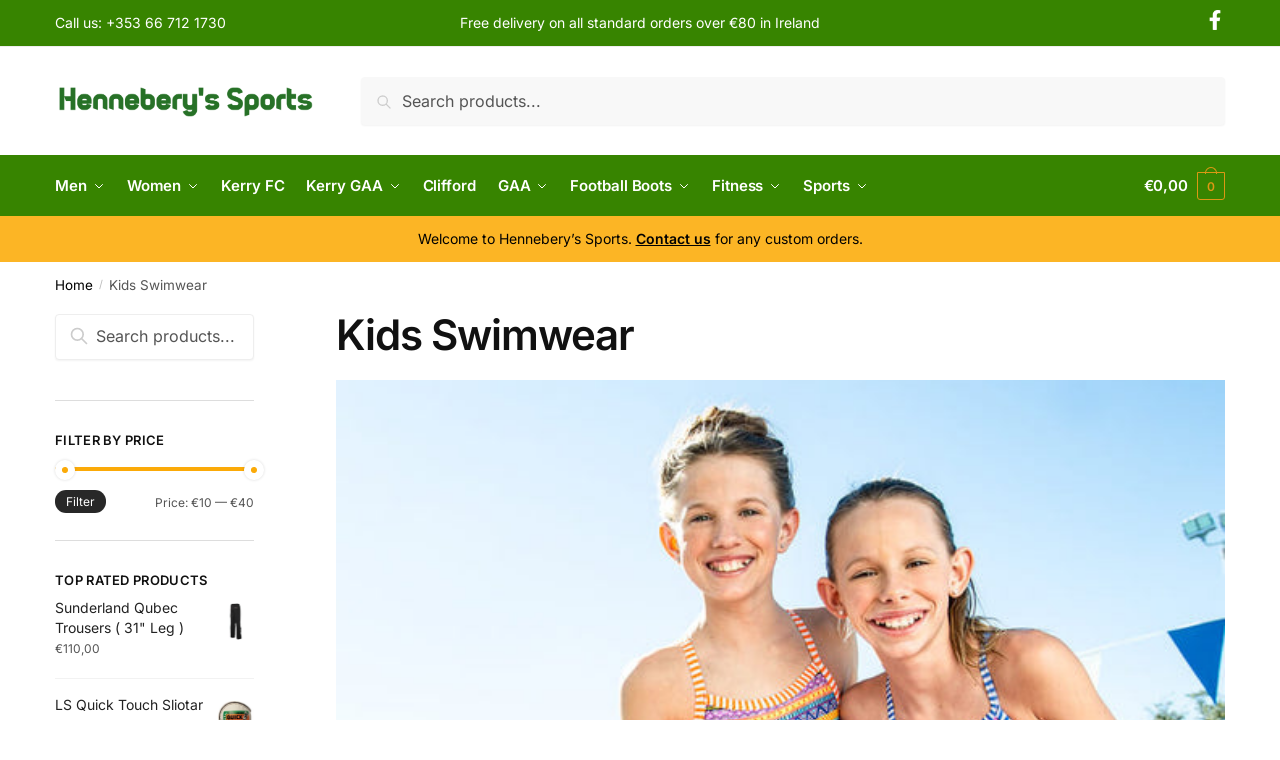

--- FILE ---
content_type: text/html; charset=UTF-8
request_url: https://henneberysports.ie/kids-swimwear/
body_size: 17642
content:
<!doctype html>
<html lang="en-US" prefix="og: https://ogp.me/ns#">
<head>
<meta charset="UTF-8">
<meta name="viewport" content="height=device-height, width=device-width, initial-scale=1">
<link rel="profile" href="https://gmpg.org/xfn/11">
<link rel="pingback" href="https://henneberysports.ie/xmlrpc.php">



<!-- Search Engine Optimization by Rank Math - https://rankmath.com/ -->
<title>Kids Swimwear | Hennebery Sports</title>
<meta name="robots" content="follow, index, max-snippet:-1, max-video-preview:-1, max-image-preview:large"/>
<link rel="canonical" href="https://henneberysports.ie/kids-swimwear/" />
<meta property="og:locale" content="en_US" />
<meta property="og:type" content="article" />
<meta property="og:title" content="Kids Swimwear | Hennebery Sports" />
<meta property="og:url" content="https://henneberysports.ie/kids-swimwear/" />
<meta property="og:site_name" content="Hennebery Sports" />
<meta property="og:image" content="https://henneberysports.ie/wp-content/uploads/2022/02/dolfin-swimwear-kids-favorites-uglies_553x450.jpg" />
<meta property="og:image:secure_url" content="https://henneberysports.ie/wp-content/uploads/2022/02/dolfin-swimwear-kids-favorites-uglies_553x450.jpg" />
<meta property="og:image:width" content="550" />
<meta property="og:image:height" content="450" />
<meta property="og:image:type" content="image/jpeg" />
<meta name="twitter:card" content="summary_large_image" />
<meta name="twitter:title" content="Kids Swimwear | Hennebery Sports" />
<meta name="twitter:image" content="https://henneberysports.ie/wp-content/uploads/2020/09/WhatsApp-Image-2020-09-25-at-10.37.48.jpeg" />
<meta name="twitter:label1" content="Products" />
<meta name="twitter:data1" content="12" />
<script type="application/ld+json" class="rank-math-schema">{"@context":"https://schema.org","@graph":[{"@type":"Organization","@id":"https://henneberysports.ie/#organization","name":"Hennebery Sports"},{"@type":"WebSite","@id":"https://henneberysports.ie/#website","url":"https://henneberysports.ie","name":"Hennebery Sports","publisher":{"@id":"https://henneberysports.ie/#organization"},"inLanguage":"en-US"},{"@type":"CollectionPage","@id":"https://henneberysports.ie/kids-swimwear/#webpage","url":"https://henneberysports.ie/kids-swimwear/","name":"Kids Swimwear | Hennebery Sports","isPartOf":{"@id":"https://henneberysports.ie/#website"},"inLanguage":"en-US"}]}</script>
<!-- /Rank Math WordPress SEO plugin -->

<link rel='dns-prefetch' href='//stats.wp.com' />
<link rel="alternate" type="application/rss+xml" title="Hennebery Sports &raquo; Feed" href="https://henneberysports.ie/feed/" />
<link rel="alternate" type="application/rss+xml" title="Hennebery Sports &raquo; Comments Feed" href="https://henneberysports.ie/comments/feed/" />
<link rel="alternate" type="application/rss+xml" title="Hennebery Sports &raquo; Kids Swimwear Category Feed" href="https://henneberysports.ie/kids-swimwear/feed/" />

<link data-optimized="2" rel="stylesheet" href="https://henneberysports.ie/wp-content/litespeed/css/e0e8d369fa10a0d739c10f2e8615e705.css?ver=eedeb" />


















<script type="text/javascript" src="https://henneberysports.ie/wp-includes/js/jquery/jquery.min.js?ver=3.7.1" id="jquery-core-js"></script>









<script type="text/javascript" src="https://stats.wp.com/s-202603.js" id="woocommerce-analytics-js" defer="defer" data-wp-strategy="defer"></script>
<link rel="https://api.w.org/" href="https://henneberysports.ie/wp-json/" /><link rel="alternate" title="JSON" type="application/json" href="https://henneberysports.ie/wp-json/wp/v2/product_cat/1155" /><link rel="EditURI" type="application/rsd+xml" title="RSD" href="https://henneberysports.ie/xmlrpc.php?rsd" />
<meta name="generator" content="WordPress 6.9" />
	
	<!-- start Simple Custom CSS and JS -->

<!-- end Simple Custom CSS and JS -->
	
		
	<noscript><style>.woocommerce-product-gallery{ opacity: 1 !important; }</style></noscript>
	<meta name="generator" content="Elementor 3.31.2; features: additional_custom_breakpoints, e_element_cache; settings: css_print_method-external, google_font-enabled, font_display-auto">
			
			<link rel="icon" href="https://henneberysports.ie/wp-content/uploads/2020/07/cropped-Hennebery-Sports-Icon-32x32.png" sizes="32x32" />
<link rel="icon" href="https://henneberysports.ie/wp-content/uploads/2020/07/cropped-Hennebery-Sports-Icon-192x192.png" sizes="192x192" />
<link rel="apple-touch-icon" href="https://henneberysports.ie/wp-content/uploads/2020/07/cropped-Hennebery-Sports-Icon-180x180.png" />
<meta name="msapplication-TileImage" content="https://henneberysports.ie/wp-content/uploads/2020/07/cropped-Hennebery-Sports-Icon-270x270.png" />
		
		












</head>

<body class="archive tax-product_cat term-kids-swimwear term-1155 wp-custom-logo wp-theme-shoptimizer theme-shoptimizer non-logged-in woocommerce woocommerce-page woocommerce-no-js sticky-m sticky-d pdp-full right-archives-sidebar right-page-sidebar wc-active product-align-left left-woocommerce-sidebar elementor-default elementor-kit-6521">


<div class="mobile-menu close-drawer">
				<span aria-hidden="true">
					<svg xmlns="http://www.w3.org/2000/svg" fill="none" viewBox="0 0 24 24" stroke="currentColor" stroke-width="1.5"><path stroke-linecap="round" stroke-linejoin="round" d="M6 18L18 6M6 6l12 12"></path></svg>
				</span>
		</div>
<div id="page" class="hfeed site">

			<a class="skip-link screen-reader-text" href="#site-navigation">Skip to navigation</a>
		<a class="skip-link screen-reader-text" href="#content">Skip to content</a>
				<div tabindex="-1" id="shoptimizerCartDrawer" class="shoptimizer-mini-cart-wrap" role="dialog" aria-label="Cart drawer">
			<div id="ajax-loading">
				<div class="shoptimizer-loader">
					<div class="spinner">
					<div class="bounce1"></div>
					<div class="bounce2"></div>
					<div class="bounce3"></div>
					</div>
				</div>
			</div>
			<div class="cart-drawer-heading">Your Cart</div>
			<button type="button" aria-label="Close drawer" class="close-drawer">
				<span aria-hidden="true">
					<svg xmlns="http://www.w3.org/2000/svg" fill="none" viewBox="0 0 24 24" stroke="currentColor" stroke-width="1.5"><path stroke-linecap="round" stroke-linejoin="round" d="M6 18L18 6M6 6l12 12"></path></svg>
				</span>
			</button>

				<div class="widget woocommerce widget_shopping_cart"><div class="widget_shopping_cart_content"></div></div>
			</div>


			
	
		
					<div class="col-full topbar-wrapper hide-on-mobile">
				
			<div class="top-bar">
				<div class="col-full">
					<div class="top-bar-left  widget_text">			<div class="textwidget"><p>Call us: <a href="tel:+353667121730">+353 66 712 1730</a></p>
</div>
		</div>					<div class="top-bar-center  widget_text">			<div class="textwidget"><p>Free delivery on all standard orders over €80 in Ireland</p>
</div>
		</div>					<div class="widget_text top-bar-right  widget_custom_html"><div class="textwidget custom-html-widget"><a href="https://www.facebook.com/henneberysportstralee/" target="_blank"><img src="https://henneberysports.ie/wp-content/uploads/2020/07/f.png" width="20" alt="Hennebery Sports Facebook" /></a></div></div>				</div>
			</div>
		</div>
			
		
	<header id="masthead" class="site-header">

		<div class="menu-overlay"></div>

		<div class="main-header col-full">

					<div class="site-branding">
			<button class="menu-toggle" aria-label="Menu" aria-controls="site-navigation" aria-expanded="false">
				<span class="bar"></span><span class="bar"></span><span class="bar"></span>
								<span class="bar-text">MENU</span>
					
			</button>
			<a href="https://henneberysports.ie/" class="custom-logo-link"><img fetchpriority="high" width="2394" height="352" src="https://henneberysports.ie/wp-content/uploads/2020/07/cropped-h.png" class="custom-logo" alt="Hennebery Sports" srcset="https://henneberysports.ie/wp-content/uploads/2020/07/cropped-h.png 2394w, https://henneberysports.ie/wp-content/uploads/2020/07/cropped-h-150x22.png 150w, https://henneberysports.ie/wp-content/uploads/2020/07/cropped-h-600x88.png 600w, https://henneberysports.ie/wp-content/uploads/2020/07/cropped-h-300x44.png 300w, https://henneberysports.ie/wp-content/uploads/2020/07/cropped-h-1024x151.png 1024w, https://henneberysports.ie/wp-content/uploads/2020/07/cropped-h-768x113.png 768w, https://henneberysports.ie/wp-content/uploads/2020/07/cropped-h-1536x226.png 1536w, https://henneberysports.ie/wp-content/uploads/2020/07/cropped-h-2048x301.png 2048w" sizes="(max-width: 360px) 147px, (max-width: 2394px) 100vw, 2394px" /></a>		</div>
					
									
												<div class="site-search">
						
							<div class="widget woocommerce widget_product_search"><form role="search" method="get" class="woocommerce-product-search" action="https://henneberysports.ie/">
	<label class="screen-reader-text" for="woocommerce-product-search-field-0">Search for:</label>
	<input type="search" id="woocommerce-product-search-field-0" class="search-field" placeholder="Search products..." value="" name="s" />
	<button type="submit" value="Search" class="">Search</button>
	<input type="hidden" name="post_type" value="product" />
</form>
</div>						</div>
														



		<ul class="site-header-cart menu">
			<li>			
	<div class="cart-click">

					<a class="cart-contents" href="#" title="View your shopping cart">
		
		<span class="amount"><span class="woocommerce-Price-amount amount"><span class="woocommerce-Price-currencySymbol">&euro;</span>0,00</span></span>

		
		<span class="count">0</span>
		
		
		

		</a>
	</div>	
		</li>
		</ul>
		
								<div class="s-observer"></div>
		
		</div>


	</header><!-- #masthead -->

	
	<div class="col-full-nav">

	<div class="shoptimizer-primary-navigation col-full">			
									
												<div class="site-search">
						
							<div class="widget woocommerce widget_product_search"><form role="search" method="get" class="woocommerce-product-search" action="https://henneberysports.ie/">
	<label class="screen-reader-text" for="woocommerce-product-search-field-1">Search for:</label>
	<input type="search" id="woocommerce-product-search-field-1" class="search-field" placeholder="Search products..." value="" name="s" />
	<button type="submit" value="Search" class="">Search</button>
	<input type="hidden" name="post_type" value="product" />
</form>
</div>						</div>
											
			
			<nav id="site-navigation" class="main-navigation" aria-label="Primary Navigation">

			
			
			<div class="primary-navigation">				
			
					
						<div class="menu-primary-menu-container">
				<ul id="menu-primary-menu" class="menu"><li id="nav-menu-item-6538" class="menu-item menu-item-type-taxonomy menu-item-object-product_cat menu-item-has-children"  aria-haspopup="true" aria-expanded="false"><a href="https://henneberysports.ie/men/" class="cg-menu-link main-menu-link"><span>Men</span></a><span class="caret"></span>
<div class='sub-menu-wrapper'><div class='container'><ul class='sub-menu'>
<li id="nav-menu-item-6540" class="menu-item menu-item-type-taxonomy menu-item-object-product_cat menu-item-has-children"  aria-haspopup="true" aria-expanded="false"><a href="https://henneberysports.ie/men-clothing/" class="cg-menu-link sub-menu-link"><span>Clothing<span class="sub"><p>Explore coats and jackets that take you effortlessly from Spring into Summer. Shop our stunning collections and find the perfect style fit for you.</p>
</span></span></a><span class="caret"></span>
	<div class='sub-menu-wrapper'><div class='container'><ul class='sub-menu'>
<li id="nav-menu-item-19061" class="menu-item menu-item-type-taxonomy menu-item-object-product_cat" ><a href="https://henneberysports.ie/mens-under-armour-half-zip-top/" class="cg-menu-link sub-menu-link"><span>Mens Half Zip Tops</span></a></li>
<li id="nav-menu-item-22214" class="menu-item menu-item-type-taxonomy menu-item-object-product_cat" ><a href="https://henneberysports.ie/mens-hoodies/" class="cg-menu-link sub-menu-link"><span>Mens Hoodies</span></a></li>
<li id="nav-menu-item-19063" class="menu-item menu-item-type-taxonomy menu-item-object-product_cat" ><a href="https://henneberysports.ie/mens-under-armour-pants/" class="cg-menu-link sub-menu-link"><span>Mens Pants</span></a></li>
<li id="nav-menu-item-19060" class="menu-item menu-item-type-taxonomy menu-item-object-product_cat" ><a href="https://henneberysports.ie/mens-under-armour-shorts/" class="cg-menu-link sub-menu-link"><span>Mens Shorts</span></a></li>
<li id="nav-menu-item-14055" class="menu-item menu-item-type-taxonomy menu-item-object-product_cat" ><a href="https://henneberysports.ie/mens-socks/" class="cg-menu-link sub-menu-link"><span>Mens Socks</span></a></li>
<li id="nav-menu-item-38432" class="menu-item menu-item-type-taxonomy menu-item-object-product_cat" ><a href="https://henneberysports.ie/mens-hats/" class="cg-menu-link sub-menu-link"><span>Mens Hats</span></a></li>
	</ul></div></div>
</li>
<li id="nav-menu-item-6541" class="menu-item menu-item-type-taxonomy menu-item-object-product_cat menu-item-has-children"  aria-haspopup="true" aria-expanded="false"><a href="https://henneberysports.ie/men-footwear/" class="cg-menu-link sub-menu-link"><span>Footwear<span class="sub"><p>Explore hoodies and sweatshirts that take you effortlessly from Spring into Summer. Shop our stunning collections and find the perfect style fit for you.</p>
</span></span></a><span class="caret"></span>
	<div class='sub-menu-wrapper'><div class='container'><ul class='sub-menu'>
<li id="nav-menu-item-40920" class="menu-item menu-item-type-taxonomy menu-item-object-product_cat" ><a href="https://henneberysports.ie/mens-adidas/" class="cg-menu-link sub-menu-link"><span>Mens Adidas</span></a></li>
<li id="nav-menu-item-14050" class="menu-item menu-item-type-taxonomy menu-item-object-product_cat" ><a href="https://henneberysports.ie/mens-brooks/" class="cg-menu-link sub-menu-link"><span>Mens Brooks</span></a></li>
<li id="nav-menu-item-32683" class="menu-item menu-item-type-taxonomy menu-item-object-product_cat" ><a href="https://henneberysports.ie/mens-hoka/" class="cg-menu-link sub-menu-link"><span>Mens Hoka</span></a></li>
<li id="nav-menu-item-14052" class="menu-item menu-item-type-taxonomy menu-item-object-product_cat" ><a href="https://henneberysports.ie/mens-mizuno/" class="cg-menu-link sub-menu-link"><span>Mens Mizuno</span></a></li>
<li id="nav-menu-item-14089" class="menu-item menu-item-type-taxonomy menu-item-object-product_cat" ><a href="https://henneberysports.ie/sorbothane-insoles/" class="cg-menu-link sub-menu-link"><span>Sorbothane Insoles</span></a></li>
	</ul></div></div>
</li>
<li id="nav-menu-item-6539" class="menu-item menu-item-type-taxonomy menu-item-object-product_cat" ><a href="https://henneberysports.ie/men-accessories/" class="cg-menu-link sub-menu-link"><span>Accessories<span class="sub"><p>Explore shirts that take you effortlessly from Spring into Summer. Shop our stunning collections and find the perfect style fit for you.</p>
</span></span></a></li>
</ul></div></div>
</li>
<li id="nav-menu-item-6542" class="menu-item menu-item-type-taxonomy menu-item-object-product_cat menu-item-has-children"  aria-haspopup="true" aria-expanded="false"><a href="https://henneberysports.ie/women/" class="cg-menu-link main-menu-link"><span>Women</span></a><span class="caret"></span>
<div class='sub-menu-wrapper'><div class='container'><ul class='sub-menu'>
<li id="nav-menu-item-6544" class="menu-item menu-item-type-taxonomy menu-item-object-product_cat menu-item-has-children"  aria-haspopup="true" aria-expanded="false"><a href="https://henneberysports.ie/women-clothing/" class="cg-menu-link sub-menu-link"><span>Clothing<span class="sub"><p>Explore cardigans and jumpers that take you effortlessly from Spring into Summer. Shop our stunning collections and find the perfect style fit for you.</p>
</span></span></a><span class="caret"></span>
	<div class='sub-menu-wrapper'><div class='container'><ul class='sub-menu'>
<li id="nav-menu-item-13836" class="menu-item menu-item-type-taxonomy menu-item-object-product_cat" ><a href="https://henneberysports.ie/ladies-tees-vests/" class="cg-menu-link sub-menu-link"><span>Ladies Tees</span></a></li>
<li id="nav-menu-item-13837" class="menu-item menu-item-type-taxonomy menu-item-object-product_cat" ><a href="https://henneberysports.ie/ladies-full-length-tight/" class="cg-menu-link sub-menu-link"><span>Ladies Leggings</span></a></li>
<li id="nav-menu-item-13840" class="menu-item menu-item-type-taxonomy menu-item-object-product_cat" ><a href="https://henneberysports.ie/hoody/" class="cg-menu-link sub-menu-link"><span>Ladies Hoody</span></a></li>
<li id="nav-menu-item-13841" class="menu-item menu-item-type-taxonomy menu-item-object-product_cat" ><a href="https://henneberysports.ie/sports-bra/" class="cg-menu-link sub-menu-link"><span>Ladies Sports Bra</span></a></li>
<li id="nav-menu-item-13839" class="menu-item menu-item-type-taxonomy menu-item-object-product_cat" ><a href="https://henneberysports.ie/half-zip/" class="cg-menu-link sub-menu-link"><span>Ladies Half Zip</span></a></li>
<li id="nav-menu-item-13850" class="menu-item menu-item-type-taxonomy menu-item-object-product_cat" ><a href="https://henneberysports.ie/socks-2/" class="cg-menu-link sub-menu-link"><span>Ladies Socks</span></a></li>
	</ul></div></div>
</li>
<li id="nav-menu-item-6545" class="menu-item menu-item-type-taxonomy menu-item-object-product_cat menu-item-has-children"  aria-haspopup="true" aria-expanded="false"><a href="https://henneberysports.ie/women-footwear/" class="cg-menu-link sub-menu-link"><span>Footwear<span class="sub"><p>Explore dresses that take you effortlessly from Spring into Summer. Shop our stunning collections and find the perfect, comfortable style for you.</p>
</span></span></a><span class="caret"></span>
	<div class='sub-menu-wrapper'><div class='container'><ul class='sub-menu'>
<li id="nav-menu-item-40921" class="menu-item menu-item-type-taxonomy menu-item-object-product_cat" ><a href="https://henneberysports.ie/ladies-adidas/" class="cg-menu-link sub-menu-link"><span>Ladies Adidas</span></a></li>
<li id="nav-menu-item-14088" class="menu-item menu-item-type-taxonomy menu-item-object-product_cat" ><a href="https://henneberysports.ie/sorbothane-insoles/" class="cg-menu-link sub-menu-link"><span>Sorbothane Insoles</span></a></li>
<li id="nav-menu-item-32543" class="menu-item menu-item-type-taxonomy menu-item-object-product_cat" ><a href="https://henneberysports.ie/ladies-hoka/" class="cg-menu-link sub-menu-link"><span>Ladies Hoka</span></a></li>
<li id="nav-menu-item-13844" class="menu-item menu-item-type-taxonomy menu-item-object-product_cat" ><a href="https://henneberysports.ie/brooks/" class="cg-menu-link sub-menu-link"><span>Ladies Brooks</span></a></li>
<li id="nav-menu-item-13846" class="menu-item menu-item-type-taxonomy menu-item-object-product_cat" ><a href="https://henneberysports.ie/mizuno/" class="cg-menu-link sub-menu-link"><span>Ladies Mizuno</span></a></li>
	</ul></div></div>
</li>
<li id="nav-menu-item-6543" class="menu-item menu-item-type-taxonomy menu-item-object-product_cat" ><a href="https://henneberysports.ie/women-accessories/" class="cg-menu-link sub-menu-link"><span>Accessories<span class="sub"><p>Explore jackets and coats that take you effortlessly from Spring into Summer. Shop our stunning collections and find the perfect, comfortable style for you.</p>
</span></span></a></li>
</ul></div></div>
</li>
<li id="nav-menu-item-32559" class="menu-item menu-item-type-taxonomy menu-item-object-product_cat" ><a href="https://henneberysports.ie/kerry-fc/" class="cg-menu-link main-menu-link"><span>Kerry FC</span></a></li>
<li id="nav-menu-item-9690" class="menu-item menu-item-type-taxonomy menu-item-object-product_cat menu-item-has-children"  aria-haspopup="true" aria-expanded="false"><a href="https://henneberysports.ie/kerry-gaa/" class="cg-menu-link main-menu-link"><span>Kerry GAA</span></a><span class="caret"></span>
<div class='sub-menu-wrapper'><div class='container'><ul class='sub-menu'>
<li id="nav-menu-item-13735" class="menu-item menu-item-type-taxonomy menu-item-object-product_cat" ><a href="https://henneberysports.ie/kerry-jersies/" class="cg-menu-link sub-menu-link"><span>Kerry Jersey<span class="sub"> </span></span></a></li>
<li id="nav-menu-item-13737" class="menu-item menu-item-type-taxonomy menu-item-object-product_cat" ><a href="https://henneberysports.ie/kerry-shorts/" class="cg-menu-link sub-menu-link"><span>Kerry Shorts/Socks<span class="sub"> </span></span></a></li>
<li id="nav-menu-item-13739" class="menu-item menu-item-type-taxonomy menu-item-object-product_cat" ><a href="https://henneberysports.ie/kerry-mens-boys-leisurewear/" class="cg-menu-link sub-menu-link"><span>Kerry Mens/Boys Leisurewear<span class="sub"> </span></span></a></li>
<li id="nav-menu-item-13741" class="menu-item menu-item-type-taxonomy menu-item-object-product_cat" ><a href="https://henneberysports.ie/kerry-ladies-girls-leisurewear/" class="cg-menu-link sub-menu-link"><span>Kerry Ladies/Girls Leisurewear<span class="sub"> </span></span></a></li>
<li id="nav-menu-item-13748" class="menu-item menu-item-type-taxonomy menu-item-object-product_cat" ><a href="https://henneberysports.ie/kerry-gaa-accessories/" class="cg-menu-link sub-menu-link"><span>Kerry Hat/Scarf<span class="sub"> </span></span></a></li>
<li id="nav-menu-item-13752" class="menu-item menu-item-type-taxonomy menu-item-object-product_cat" ><a href="https://henneberysports.ie/kerry-flags/" class="cg-menu-link sub-menu-link"><span>Kerry Flags<span class="sub"> </span></span></a></li>
<li id="nav-menu-item-13834" class="menu-item menu-item-type-taxonomy menu-item-object-product_cat" ><a href="https://henneberysports.ie/kerry-gift-artwork/" class="cg-menu-link sub-menu-link"><span>Kerry GAA Gift<span class="sub"> </span></span></a></li>
</ul></div></div>
</li>
<li id="nav-menu-item-42624" class="menu-item menu-item-type-taxonomy menu-item-object-product_cat" ><a href="https://henneberysports.ie/clifford/" class="cg-menu-link main-menu-link"><span>Clifford</span></a></li>
<li id="nav-menu-item-6723" class="menu-item menu-item-type-taxonomy menu-item-object-product_cat menu-item-has-children"  aria-haspopup="true" aria-expanded="false"><a href="https://henneberysports.ie/gaa/" class="cg-menu-link main-menu-link"><span>GAA</span></a><span class="caret"></span>
<div class='sub-menu-wrapper'><div class='container'><ul class='sub-menu'>
<li id="nav-menu-item-38014" class="menu-item menu-item-type-taxonomy menu-item-object-product_cat" ><a href="https://henneberysports.ie/cork-gaa/" class="cg-menu-link sub-menu-link"><span>Cork GAA<span class="sub"> </span></span></a></li>
<li id="nav-menu-item-39287" class="menu-item menu-item-type-taxonomy menu-item-object-product_cat" ><a href="https://henneberysports.ie/clare-gaa/" class="cg-menu-link sub-menu-link"><span>Clare GAA<span class="sub"> </span></span></a></li>
<li id="nav-menu-item-27468" class="menu-item menu-item-type-taxonomy menu-item-object-product_cat" ><a href="https://henneberysports.ie/dublin-gaa/" class="cg-menu-link sub-menu-link"><span>Dublin GAA<span class="sub"> </span></span></a></li>
<li id="nav-menu-item-40294" class="menu-item menu-item-type-taxonomy menu-item-object-product_cat" ><a href="https://henneberysports.ie/kildare-gaa/" class="cg-menu-link sub-menu-link"><span>Kildare GAA<span class="sub"> </span></span></a></li>
<li id="nav-menu-item-26983" class="menu-item menu-item-type-taxonomy menu-item-object-product_cat" ><a href="https://henneberysports.ie/limerick-gaa/" class="cg-menu-link sub-menu-link"><span>Limerick GAA<span class="sub"> </span></span></a></li>
<li id="nav-menu-item-40069" class="menu-item menu-item-type-taxonomy menu-item-object-product_cat" ><a href="https://henneberysports.ie/monaghan-gaa/" class="cg-menu-link sub-menu-link"><span>Monaghan GAA<span class="sub"> </span></span></a></li>
<li id="nav-menu-item-35049" class="menu-item menu-item-type-taxonomy menu-item-object-product_cat" ><a href="https://henneberysports.ie/new-york-gaa/" class="cg-menu-link sub-menu-link"><span>New York GAA<span class="sub"> </span></span></a></li>
<li id="nav-menu-item-39996" class="menu-item menu-item-type-taxonomy menu-item-object-product_cat" ><a href="https://henneberysports.ie/roscommon-gaa/" class="cg-menu-link sub-menu-link"><span>Roscommon GAA<span class="sub"> </span></span></a></li>
<li id="nav-menu-item-39863" class="menu-item menu-item-type-taxonomy menu-item-object-product_cat" ><a href="https://henneberysports.ie/wexford-gaa/" class="cg-menu-link sub-menu-link"><span>Wexford GAA<span class="sub"> </span></span></a></li>
<li id="nav-menu-item-6726" class="menu-item menu-item-type-taxonomy menu-item-object-product_cat" ><a href="https://henneberysports.ie/shorts/" class="cg-menu-link sub-menu-link"><span>Shorts<span class="sub"> </span></span></a></li>
<li id="nav-menu-item-6725" class="menu-item menu-item-type-taxonomy menu-item-object-product_cat menu-item-has-children"  aria-haspopup="true" aria-expanded="false"><a href="https://henneberysports.ie/socks/" class="cg-menu-link sub-menu-link"><span>Socks<span class="sub"> </span></span></a><span class="caret"></span>
	<div class='sub-menu-wrapper'><div class='container'><ul class='sub-menu'>
<li id="nav-menu-item-13776" class="menu-item menu-item-type-taxonomy menu-item-object-product_cat" ><a href="https://henneberysports.ie/mid-leg-sock/" class="cg-menu-link sub-menu-link"><span>Mid Leg Sock</span></a></li>
<li id="nav-menu-item-13777" class="menu-item menu-item-type-taxonomy menu-item-object-product_cat" ><a href="https://henneberysports.ie/knee-length-sock/" class="cg-menu-link sub-menu-link"><span>Knee Length Sock</span></a></li>
	</ul></div></div>
</li>
<li id="nav-menu-item-6730" class="menu-item menu-item-type-taxonomy menu-item-object-product_cat" ><a href="https://henneberysports.ie/baselayers-football/" class="cg-menu-link sub-menu-link"><span>Baselayers<span class="sub"> </span></span></a></li>
<li id="nav-menu-item-6727" class="menu-item menu-item-type-taxonomy menu-item-object-product_cat" ><a href="https://henneberysports.ie/mouthguards/" class="cg-menu-link sub-menu-link"><span>Mouthguards<span class="sub"> </span></span></a></li>
<li id="nav-menu-item-6724" class="menu-item menu-item-type-taxonomy menu-item-object-product_cat" ><a href="https://henneberysports.ie/gloves/" class="cg-menu-link sub-menu-link"><span>Football Gloves<span class="sub"> </span></span></a></li>
<li id="nav-menu-item-32277" class="menu-item menu-item-type-taxonomy menu-item-object-product_cat" ><a href="https://henneberysports.ie/football-goals/" class="cg-menu-link sub-menu-link"><span>Football Goals<span class="sub"> </span></span></a></li>
<li id="nav-menu-item-6729" class="menu-item menu-item-type-taxonomy menu-item-object-product_cat" ><a href="https://henneberysports.ie/goalkeeper-gloves/" class="cg-menu-link sub-menu-link"><span>Goalkeeper Gloves</span></a></li>
<li id="nav-menu-item-6731" class="menu-item menu-item-type-taxonomy menu-item-object-product_cat" ><a href="https://henneberysports.ie/kicking-tees/" class="cg-menu-link sub-menu-link"><span>Kicking Tees<span class="sub"> </span></span></a></li>
<li id="nav-menu-item-6728" class="menu-item menu-item-type-taxonomy menu-item-object-product_cat" ><a href="https://henneberysports.ie/footballs/" class="cg-menu-link sub-menu-link"><span>GAA Footballs<span class="sub"> </span></span></a></li>
<li id="nav-menu-item-6734" class="menu-item menu-item-type-taxonomy menu-item-object-product_cat" ><a href="https://henneberysports.ie/hurling-sticks/" class="cg-menu-link sub-menu-link"><span>Hurleys</span></a></li>
<li id="nav-menu-item-6735" class="menu-item menu-item-type-taxonomy menu-item-object-product_cat" ><a href="https://henneberysports.ie/grips/" class="cg-menu-link sub-menu-link"><span>Grips<span class="sub"> </span></span></a></li>
<li id="nav-menu-item-6737" class="menu-item menu-item-type-taxonomy menu-item-object-product_cat" ><a href="https://henneberysports.ie/hurling-balls-sliotars/" class="cg-menu-link sub-menu-link"><span>Sliotars<span class="sub"> </span></span></a></li>
<li id="nav-menu-item-6736" class="menu-item menu-item-type-taxonomy menu-item-object-product_cat" ><a href="https://henneberysports.ie/camogie-skorts/" class="cg-menu-link sub-menu-link"><span>Camogie Skorts<span class="sub"> </span></span></a></li>
<li id="nav-menu-item-6733" class="menu-item menu-item-type-taxonomy menu-item-object-product_cat" ><a href="https://henneberysports.ie/hurling-helmets/" class="cg-menu-link sub-menu-link"><span>Helmets</span></a></li>
<li id="nav-menu-item-23256" class="menu-item menu-item-type-taxonomy menu-item-object-product_cat" ><a href="https://henneberysports.ie/county-flags/" class="cg-menu-link sub-menu-link"><span>County Flags<span class="sub"> </span></span></a></li>
<li id="nav-menu-item-6732" class="menu-item menu-item-type-taxonomy menu-item-object-product_cat" ><a href="https://henneberysports.ie/training-aids/" class="cg-menu-link sub-menu-link"><span>Training Aids<span class="sub"> </span></span></a></li>
</ul></div></div>
</li>
<li id="nav-menu-item-33132" class="menu-item menu-item-type-taxonomy menu-item-object-product_cat menu-item-has-children"  aria-haspopup="true" aria-expanded="false"><a href="https://henneberysports.ie/football-boots/" class="cg-menu-link main-menu-link"><span>Football Boots</span></a><span class="caret"></span>
<div class='sub-menu-wrapper'><div class='container'><ul class='sub-menu'>
<li id="nav-menu-item-13935" class="menu-item menu-item-type-taxonomy menu-item-object-product_cat" ><a href="https://henneberysports.ie/adult-football-boots/" class="cg-menu-link sub-menu-link"><span>Adult Football Boots<span class="sub"> </span></span></a></li>
<li id="nav-menu-item-13933" class="menu-item menu-item-type-taxonomy menu-item-object-product_cat" ><a href="https://henneberysports.ie/kids-football-boots/" class="cg-menu-link sub-menu-link"><span>Kids Football Boots<span class="sub"> </span></span></a></li>
</ul></div></div>
</li>
<li id="nav-menu-item-6568" class="menu-item menu-item-type-taxonomy menu-item-object-product_cat menu-item-has-children"  aria-haspopup="true" aria-expanded="false"><a href="https://henneberysports.ie/fitness/" class="cg-menu-link main-menu-link"><span>Fitness</span></a><span class="caret"></span>
<div class='sub-menu-wrapper'><div class='container'><ul class='sub-menu'>
<li id="nav-menu-item-6571" class="menu-item menu-item-type-taxonomy menu-item-object-product_cat menu-item-has-children"  aria-haspopup="true" aria-expanded="false"><a href="https://henneberysports.ie/fitness-accessories/" class="cg-menu-link sub-menu-link"><span>Fitness Accessories<span class="sub"> </span></span></a><span class="caret"></span>
	<div class='sub-menu-wrapper'><div class='container'><ul class='sub-menu'>
<li id="nav-menu-item-14360" class="menu-item menu-item-type-taxonomy menu-item-object-product_cat" ><a href="https://henneberysports.ie/swiss-balls/" class="cg-menu-link sub-menu-link"><span>Swiss Balls</span></a></li>
<li id="nav-menu-item-14361" class="menu-item menu-item-type-taxonomy menu-item-object-product_cat" ><a href="https://henneberysports.ie/foam-rollers/" class="cg-menu-link sub-menu-link"><span>Foam Rollers</span></a></li>
<li id="nav-menu-item-14363" class="menu-item menu-item-type-taxonomy menu-item-object-product_cat" ><a href="https://henneberysports.ie/resistance-bands/" class="cg-menu-link sub-menu-link"><span>Resistance Bands</span></a></li>
<li id="nav-menu-item-14366" class="menu-item menu-item-type-taxonomy menu-item-object-product_cat" ><a href="https://henneberysports.ie/exercise-mats/" class="cg-menu-link sub-menu-link"><span>Exercise Mats</span></a></li>
<li id="nav-menu-item-14367" class="menu-item menu-item-type-taxonomy menu-item-object-product_cat" ><a href="https://henneberysports.ie/stability-cushion-boards/" class="cg-menu-link sub-menu-link"><span>Stability Cushion/Boards</span></a></li>
<li id="nav-menu-item-14432" class="menu-item menu-item-type-taxonomy menu-item-object-product_cat" ><a href="https://henneberysports.ie/skipping-ropes/" class="cg-menu-link sub-menu-link"><span>Skipping Ropes</span></a></li>
<li id="nav-menu-item-14372" class="menu-item menu-item-type-taxonomy menu-item-object-product_cat" ><a href="https://henneberysports.ie/massage/" class="cg-menu-link sub-menu-link"><span>Massage</span></a></li>
<li id="nav-menu-item-34733" class="menu-item menu-item-type-taxonomy menu-item-object-product_cat" ><a href="https://henneberysports.ie/aerobic-step/" class="cg-menu-link sub-menu-link"><span>Aerobic Step</span></a></li>
	</ul></div></div>
</li>
<li id="nav-menu-item-6572" class="menu-item menu-item-type-taxonomy menu-item-object-product_cat menu-item-has-children"  aria-haspopup="true" aria-expanded="false"><a href="https://henneberysports.ie/strength-conditioning/" class="cg-menu-link sub-menu-link"><span>Strength/Conditioning<span class="sub"> </span></span></a><span class="caret"></span>
	<div class='sub-menu-wrapper'><div class='container'><ul class='sub-menu'>
<li id="nav-menu-item-14364" class="menu-item menu-item-type-taxonomy menu-item-object-product_cat" ><a href="https://henneberysports.ie/dumbells/" class="cg-menu-link sub-menu-link"><span>Dumbells</span></a></li>
<li id="nav-menu-item-14428" class="menu-item menu-item-type-taxonomy menu-item-object-product_cat" ><a href="https://henneberysports.ie/chin-up-bars/" class="cg-menu-link sub-menu-link"><span>Chin-Up Bars</span></a></li>
<li id="nav-menu-item-14430" class="menu-item menu-item-type-taxonomy menu-item-object-product_cat" ><a href="https://henneberysports.ie/wrist-ankle-weights/" class="cg-menu-link sub-menu-link"><span>Wrist/Ankle Weights</span></a></li>
<li id="nav-menu-item-14462" class="menu-item menu-item-type-taxonomy menu-item-object-product_cat" ><a href="https://henneberysports.ie/training-gloves/" class="cg-menu-link sub-menu-link"><span>Training Gloves</span></a></li>
	</ul></div></div>
</li>
<li id="nav-menu-item-6763" class="menu-item menu-item-type-taxonomy menu-item-object-product_cat" ><a href="https://henneberysports.ie/bikes/" class="cg-menu-link sub-menu-link"><span>Exercise Bikes<span class="sub"> </span></span></a></li>
<li id="nav-menu-item-6764" class="menu-item menu-item-type-taxonomy menu-item-object-product_cat" ><a href="https://henneberysports.ie/treadmills/" class="cg-menu-link sub-menu-link"><span>Treadmills<span class="sub"> </span></span></a></li>
</ul></div></div>
</li>
<li id="nav-menu-item-26063" class="menu-item menu-item-type-custom menu-item-object-custom current-menu-ancestor menu-item-has-children"  aria-haspopup="true" aria-expanded="false"><a href="#" class="cg-menu-link main-menu-link"><span>Sports</span></a><span class="caret"></span>
<div class='sub-menu-wrapper'><div class='container'><ul class='sub-menu'>
<li id="nav-menu-item-6548" class="menu-item menu-item-type-taxonomy menu-item-object-product_cat menu-item-has-children"  aria-haspopup="true" aria-expanded="false"><a href="https://henneberysports.ie/schoolwear/" class="cg-menu-link sub-menu-link"><span>Back to School<span class="sub"> </span></span></a><span class="caret"></span>
	<div class='sub-menu-wrapper'><div class='container'><ul class='sub-menu'>
<li id="nav-menu-item-20006" class="menu-item menu-item-type-taxonomy menu-item-object-product_cat" ><a href="https://henneberysports.ie/scoil-eoin/" class="cg-menu-link sub-menu-link"><span>Scoil Eoin / Balloonagh</span></a></li>
<li id="nav-menu-item-20007" class="menu-item menu-item-type-taxonomy menu-item-object-product_cat" ><a href="https://henneberysports.ie/moyderwell/" class="cg-menu-link sub-menu-link"><span>Moyderwell Mercy Primary School</span></a></li>
<li id="nav-menu-item-20008" class="menu-item menu-item-type-taxonomy menu-item-object-product_cat" ><a href="https://henneberysports.ie/gael-scoil-mhic-easmainn/" class="cg-menu-link sub-menu-link"><span>Gael Scoil Mhic Easmainn</span></a></li>
<li id="nav-menu-item-23924" class="menu-item menu-item-type-taxonomy menu-item-object-product_cat" ><a href="https://henneberysports.ie/presentation-primary-school/" class="cg-menu-link sub-menu-link"><span>Presentation Primary School</span></a></li>
<li id="nav-menu-item-26767" class="menu-item menu-item-type-taxonomy menu-item-object-product_cat" ><a href="https://henneberysports.ie/novohal-n-s/" class="cg-menu-link sub-menu-link"><span>Novohal N.S.</span></a></li>
<li id="nav-menu-item-35573" class="menu-item menu-item-type-taxonomy menu-item-object-product_cat" ><a href="https://henneberysports.ie/scoil-naomh-eirc-kilmoyley/" class="cg-menu-link sub-menu-link"><span>Scoil Naomh Eirc / Kilmoyley</span></a></li>
<li id="nav-menu-item-35505" class="menu-item menu-item-type-taxonomy menu-item-object-product_cat" ><a href="https://henneberysports.ie/bottles-lunchboxes/" class="cg-menu-link sub-menu-link"><span>Bottles/Lunchboxes</span></a></li>
<li id="nav-menu-item-29428" class="menu-item menu-item-type-taxonomy menu-item-object-product_cat" ><a href="https://henneberysports.ie/school-footwear/" class="cg-menu-link sub-menu-link"><span>School Footwear</span></a></li>
<li id="nav-menu-item-6560" class="menu-item menu-item-type-taxonomy menu-item-object-product_cat menu-item-has-children"  aria-haspopup="true" aria-expanded="false"><a href="https://henneberysports.ie/backpacks/" class="cg-menu-link sub-menu-link"><span>School Bags</span></a><span class="caret"></span>
		<div class='sub-menu-wrapper'><div class='container'><ul class='sub-menu'>
<li id="nav-menu-item-20254" class="menu-item menu-item-type-taxonomy menu-item-object-product_cat" ><a href="https://henneberysports.ie/back-packs/" class="cg-menu-link sub-menu-link"><span>Back Packs</span></a></li>
		</ul></div></div>
</li>
	</ul></div></div>
</li>
<li id="nav-menu-item-12876" class="menu-item menu-item-type-taxonomy menu-item-object-product_cat" ><a href="https://henneberysports.ie/supports/" class="cg-menu-link sub-menu-link"><span>Athletic Supports<span class="sub"> </span></span></a></li>
<li id="nav-menu-item-34745" class="menu-item menu-item-type-taxonomy menu-item-object-product_cat menu-item-has-children"  aria-haspopup="true" aria-expanded="false"><a href="https://henneberysports.ie/soccer-premier-league/" class="cg-menu-link sub-menu-link"><span>Soccer/Premier League<span class="sub"> </span></span></a><span class="caret"></span>
	<div class='sub-menu-wrapper'><div class='container'><ul class='sub-menu'>
<li id="nav-menu-item-30967" class="menu-item menu-item-type-taxonomy menu-item-object-product_cat" ><a href="https://henneberysports.ie/liverpool-fc/" class="cg-menu-link sub-menu-link"><span>Liverpool FC</span></a></li>
<li id="nav-menu-item-29400" class="menu-item menu-item-type-taxonomy menu-item-object-product_cat" ><a href="https://henneberysports.ie/man-united/" class="cg-menu-link sub-menu-link"><span>Man United</span></a></li>
<li id="nav-menu-item-28800" class="menu-item menu-item-type-taxonomy menu-item-object-product_cat" ><a href="https://henneberysports.ie/man-city/" class="cg-menu-link sub-menu-link"><span>Man City</span></a></li>
<li id="nav-menu-item-30971" class="menu-item menu-item-type-taxonomy menu-item-object-product_cat" ><a href="https://henneberysports.ie/arsenal-fc/" class="cg-menu-link sub-menu-link"><span>Arsenal FC</span></a></li>
<li id="nav-menu-item-6745" class="menu-item menu-item-type-taxonomy menu-item-object-product_cat" ><a href="https://henneberysports.ie/shinguards/" class="cg-menu-link sub-menu-link"><span>Shinguards</span></a></li>
<li id="nav-menu-item-14500" class="menu-item menu-item-type-taxonomy menu-item-object-product_cat" ><a href="https://henneberysports.ie/soccer-balls/" class="cg-menu-link sub-menu-link"><span>Soccer Balls</span></a></li>
<li id="nav-menu-item-14512" class="menu-item menu-item-type-taxonomy menu-item-object-product_cat" ><a href="https://henneberysports.ie/indoor-soccer-balls/" class="cg-menu-link sub-menu-link"><span>Indoor Soccer Balls</span></a></li>
<li id="nav-menu-item-14501" class="menu-item menu-item-type-taxonomy menu-item-object-product_cat" ><a href="https://henneberysports.ie/ball-accessories/" class="cg-menu-link sub-menu-link"><span>Ball Accessories</span></a></li>
<li id="nav-menu-item-14499" class="menu-item menu-item-type-taxonomy menu-item-object-product_cat" ><a href="https://henneberysports.ie/street-surface-balls/" class="cg-menu-link sub-menu-link"><span>Street Surface Balls</span></a></li>
<li id="nav-menu-item-6741" class="menu-item menu-item-type-taxonomy menu-item-object-product_cat" ><a href="https://henneberysports.ie/training-gear/" class="cg-menu-link sub-menu-link"><span>Training Gear</span></a></li>
<li id="nav-menu-item-6746" class="menu-item menu-item-type-taxonomy menu-item-object-product_cat" ><a href="https://henneberysports.ie/baselayers-football/" class="cg-menu-link sub-menu-link"><span>Baselayers</span></a></li>
	</ul></div></div>
</li>
<li id="nav-menu-item-12868" class="menu-item menu-item-type-taxonomy menu-item-object-product_cat" ><a href="https://henneberysports.ie/basketball/" class="cg-menu-link sub-menu-link"><span>Basketball<span class="sub"> </span></span></a></li>
<li id="nav-menu-item-13674" class="menu-item menu-item-type-taxonomy menu-item-object-product_cat" ><a href="https://henneberysports.ie/boxing/" class="cg-menu-link sub-menu-link"><span>Boxing<span class="sub"> </span></span></a></li>
<li id="nav-menu-item-13664" class="menu-item menu-item-type-taxonomy menu-item-object-product_cat" ><a href="https://henneberysports.ie/darts/" class="cg-menu-link sub-menu-link"><span>Darts<span class="sub"> </span></span></a></li>
<li id="nav-menu-item-6751" class="menu-item menu-item-type-taxonomy menu-item-object-product_cat menu-item-has-children"  aria-haspopup="true" aria-expanded="false"><a href="https://henneberysports.ie/golf/" class="cg-menu-link sub-menu-link"><span>Golf<span class="sub"> </span></span></a><span class="caret"></span>
	<div class='sub-menu-wrapper'><div class='container'><ul class='sub-menu'>
<li id="nav-menu-item-6752" class="menu-item menu-item-type-taxonomy menu-item-object-product_cat" ><a href="https://henneberysports.ie/caddy-cars/" class="cg-menu-link sub-menu-link"><span>Caddy Cars</span></a></li>
<li id="nav-menu-item-6753" class="menu-item menu-item-type-taxonomy menu-item-object-product_cat menu-item-has-children"  aria-haspopup="true" aria-expanded="false"><a href="https://henneberysports.ie/clubs/" class="cg-menu-link sub-menu-link"><span>Clubs</span></a><span class="caret"></span>
		<div class='sub-menu-wrapper'><div class='container'><ul class='sub-menu'>
<li id="nav-menu-item-20194" class="menu-item menu-item-type-taxonomy menu-item-object-product_cat" ><a href="https://henneberysports.ie/drivers/" class="cg-menu-link sub-menu-link"><span>Drivers</span></a></li>
<li id="nav-menu-item-20197" class="menu-item menu-item-type-taxonomy menu-item-object-product_cat" ><a href="https://henneberysports.ie/fairway-woods/" class="cg-menu-link sub-menu-link"><span>Fairway Woods</span></a></li>
<li id="nav-menu-item-20195" class="menu-item menu-item-type-taxonomy menu-item-object-product_cat" ><a href="https://henneberysports.ie/hybrids/" class="cg-menu-link sub-menu-link"><span>Hybrids</span></a></li>
<li id="nav-menu-item-20200" class="menu-item menu-item-type-taxonomy menu-item-object-product_cat" ><a href="https://henneberysports.ie/irons-wedges/" class="cg-menu-link sub-menu-link"><span>Irons/Wedges</span></a></li>
<li id="nav-menu-item-20196" class="menu-item menu-item-type-taxonomy menu-item-object-product_cat" ><a href="https://henneberysports.ie/putters/" class="cg-menu-link sub-menu-link"><span>Putters</span></a></li>
<li id="nav-menu-item-20199" class="menu-item menu-item-type-taxonomy menu-item-object-product_cat" ><a href="https://henneberysports.ie/sets-of-clubs/" class="cg-menu-link sub-menu-link"><span>Sets of Clubs</span></a></li>
		</ul></div></div>
</li>
<li id="nav-menu-item-6754" class="menu-item menu-item-type-taxonomy menu-item-object-product_cat" ><a href="https://henneberysports.ie/golf-balls/" class="cg-menu-link sub-menu-link"><span>Golf Balls</span></a></li>
<li id="nav-menu-item-6755" class="menu-item menu-item-type-taxonomy menu-item-object-product_cat" ><a href="https://henneberysports.ie/golf-footwear/" class="cg-menu-link sub-menu-link"><span>Footwear</span></a></li>
<li id="nav-menu-item-6756" class="menu-item menu-item-type-taxonomy menu-item-object-product_cat" ><a href="https://henneberysports.ie/golf-clothing/" class="cg-menu-link sub-menu-link"><span>Clothing</span></a></li>
<li id="nav-menu-item-6757" class="menu-item menu-item-type-taxonomy menu-item-object-product_cat" ><a href="https://henneberysports.ie/golf-accessories/" class="cg-menu-link sub-menu-link"><span>Accessories</span></a></li>
<li id="nav-menu-item-6588" class="menu-item menu-item-type-taxonomy menu-item-object-product_cat" ><a href="https://henneberysports.ie/golf-bags/" class="cg-menu-link sub-menu-link"><span>Golf Bags</span></a></li>
<li id="nav-menu-item-6759" class="menu-item menu-item-type-taxonomy menu-item-object-product_cat" ><a href="https://henneberysports.ie/headwear/" class="cg-menu-link sub-menu-link"><span>Headwear</span></a></li>
	</ul></div></div>
</li>
<li id="nav-menu-item-14426" class="menu-item menu-item-type-taxonomy menu-item-object-product_cat" ><a href="https://henneberysports.ie/pilates-yoga/" class="cg-menu-link sub-menu-link"><span>Pilates/Yoga<span class="sub"> </span></span></a></li>
<li id="nav-menu-item-37944" class="menu-item menu-item-type-taxonomy menu-item-object-product_cat" ><a href="https://henneberysports.ie/american-football/" class="cg-menu-link sub-menu-link"><span>American Football<span class="sub"> </span></span></a></li>
<li id="nav-menu-item-12869" class="menu-item menu-item-type-taxonomy menu-item-object-product_cat menu-item-has-children"  aria-haspopup="true" aria-expanded="false"><a href="https://henneberysports.ie/racket-sports-2/" class="cg-menu-link sub-menu-link"><span>Racket Sports<span class="sub"> </span></span></a><span class="caret"></span>
	<div class='sub-menu-wrapper'><div class='container'><ul class='sub-menu'>
<li id="nav-menu-item-14538" class="menu-item menu-item-type-taxonomy menu-item-object-product_cat" ><a href="https://henneberysports.ie/tennis-rackets/" class="cg-menu-link sub-menu-link"><span>Tennis</span></a></li>
<li id="nav-menu-item-14540" class="menu-item menu-item-type-taxonomy menu-item-object-product_cat" ><a href="https://henneberysports.ie/badminton-rackets/" class="cg-menu-link sub-menu-link"><span>Badminton</span></a></li>
<li id="nav-menu-item-14542" class="menu-item menu-item-type-taxonomy menu-item-object-product_cat" ><a href="https://henneberysports.ie/racquetball-rackets/" class="cg-menu-link sub-menu-link"><span>Racquetball</span></a></li>
<li id="nav-menu-item-14544" class="menu-item menu-item-type-taxonomy menu-item-object-product_cat" ><a href="https://henneberysports.ie/squash-rackets/" class="cg-menu-link sub-menu-link"><span>Squash</span></a></li>
<li id="nav-menu-item-14578" class="menu-item menu-item-type-taxonomy menu-item-object-product_cat" ><a href="https://henneberysports.ie/racket-sport-accessories/" class="cg-menu-link sub-menu-link"><span>Racket Sport Accessories</span></a></li>
	</ul></div></div>
</li>
<li id="nav-menu-item-42119" class="menu-item menu-item-type-taxonomy menu-item-object-product_cat" ><a href="https://henneberysports.ie/padel/" class="cg-menu-link sub-menu-link"><span>Padel<span class="sub"> </span></span></a></li>
<li id="nav-menu-item-12870" class="menu-item menu-item-type-taxonomy menu-item-object-product_cat" ><a href="https://henneberysports.ie/table-tennis/" class="cg-menu-link sub-menu-link"><span>Table Tennis<span class="sub"> </span></span></a></li>
<li id="nav-menu-item-36750" class="menu-item menu-item-type-taxonomy menu-item-object-product_cat" ><a href="https://henneberysports.ie/pickleball/" class="cg-menu-link sub-menu-link"><span>Pickleball<span class="sub"> </span></span></a></li>
<li id="nav-menu-item-14090" class="menu-item menu-item-type-taxonomy menu-item-object-product_cat" ><a href="https://henneberysports.ie/sorbothane-insoles/" class="cg-menu-link sub-menu-link"><span>Sorbothane Insoles<span class="sub"> </span></span></a></li>
<li id="nav-menu-item-6868" class="menu-item menu-item-type-taxonomy menu-item-object-product_cat menu-item-has-children"  aria-haspopup="true" aria-expanded="false"><a href="https://henneberysports.ie/bags/" class="cg-menu-link sub-menu-link"><span>Bags/Holdalls<span class="sub"> </span></span></a><span class="caret"></span>
	<div class='sub-menu-wrapper'><div class='container'><ul class='sub-menu'>
<li id="nav-menu-item-6778" class="menu-item menu-item-type-taxonomy menu-item-object-product_cat" ><a href="https://henneberysports.ie/backpacks/" class="cg-menu-link sub-menu-link"><span>School Bags</span></a></li>
<li id="nav-menu-item-14310" class="menu-item menu-item-type-taxonomy menu-item-object-product_cat" ><a href="https://henneberysports.ie/holdalls-bags/" class="cg-menu-link sub-menu-link"><span>Holdalls</span></a></li>
	</ul></div></div>
</li>
<li id="nav-menu-item-14400" class="menu-item menu-item-type-taxonomy menu-item-object-product_cat menu-item-has-children"  aria-haspopup="true" aria-expanded="false"><a href="https://henneberysports.ie/rugby/" class="cg-menu-link sub-menu-link"><span>Rugby<span class="sub"> </span></span></a><span class="caret"></span>
	<div class='sub-menu-wrapper'><div class='container'><ul class='sub-menu'>
<li id="nav-menu-item-36691" class="menu-item menu-item-type-taxonomy menu-item-object-product_cat" ><a href="https://henneberysports.ie/new-zealand-all-blacks/" class="cg-menu-link sub-menu-link"><span>New Zealand ( All Blacks )</span></a></li>
<li id="nav-menu-item-14517" class="menu-item menu-item-type-taxonomy menu-item-object-product_cat" ><a href="https://henneberysports.ie/balls-2/" class="cg-menu-link sub-menu-link"><span>Balls</span></a></li>
<li id="nav-menu-item-14518" class="menu-item menu-item-type-taxonomy menu-item-object-product_cat" ><a href="https://henneberysports.ie/head-protection/" class="cg-menu-link sub-menu-link"><span>Head Protection</span></a></li>
<li id="nav-menu-item-14519" class="menu-item menu-item-type-taxonomy menu-item-object-product_cat" ><a href="https://henneberysports.ie/shoulder-protection/" class="cg-menu-link sub-menu-link"><span>Shoulder Protection</span></a></li>
<li id="nav-menu-item-20764" class="menu-item menu-item-type-taxonomy menu-item-object-product_cat" ><a href="https://henneberysports.ie/rugby-boots/" class="cg-menu-link sub-menu-link"><span>Rugby Boots</span></a></li>
<li id="nav-menu-item-14520" class="menu-item menu-item-type-taxonomy menu-item-object-product_cat" ><a href="https://henneberysports.ie/rugby-studs/" class="cg-menu-link sub-menu-link"><span>Rugby Studs</span></a></li>
	</ul></div></div>
</li>
<li id="nav-menu-item-12873" class="menu-item menu-item-type-taxonomy menu-item-object-product_cat" ><a href="https://henneberysports.ie/running/" class="cg-menu-link sub-menu-link"><span>Running/Athletics<span class="sub"> </span></span></a></li>
<li id="nav-menu-item-12872" class="menu-item menu-item-type-taxonomy menu-item-object-product_cat" ><a href="https://henneberysports.ie/snooker/" class="cg-menu-link sub-menu-link"><span>Snooker/Pool<span class="sub"> </span></span></a></li>
<li id="nav-menu-item-9686" class="menu-item menu-item-type-taxonomy menu-item-object-product_cat current-menu-ancestor current-menu-parent menu-item-has-children"  aria-haspopup="true" aria-expanded="false"><a href="https://henneberysports.ie/swimming/" class="cg-menu-link sub-menu-link"><span>Swimming<span class="sub"> </span></span></a><span class="caret"></span>
	<div class='sub-menu-wrapper'><div class='container'><ul class='sub-menu'>
<li id="nav-menu-item-13733" class="menu-item menu-item-type-taxonomy menu-item-object-product_cat" ><a href="https://henneberysports.ie/swimming-accessories/" class="cg-menu-link sub-menu-link"><span>Swimming Accessories</span></a></li>
<li id="nav-menu-item-13714" class="menu-item menu-item-type-taxonomy menu-item-object-product_cat" ><a href="https://henneberysports.ie/ladies-swimwear/" class="cg-menu-link sub-menu-link"><span>Ladies Swimwear</span></a></li>
<li id="nav-menu-item-13718" class="menu-item menu-item-type-taxonomy menu-item-object-product_cat" ><a href="https://henneberysports.ie/mens-swimwear/" class="cg-menu-link sub-menu-link"><span>Mens Swimwear</span></a></li>
<li id="nav-menu-item-13722" class="menu-item menu-item-type-taxonomy menu-item-object-product_cat current-menu-item" ><a href="https://henneberysports.ie/kids-swimwear/" class="cg-menu-link sub-menu-link"><span>Kids Swimwear</span></a></li>
	</ul></div></div>
</li>
</ul></div></div>
</li>
</ul>			</div>
				
				</div>
		</nav><!-- #site-navigation -->
		<div class="mobile-extra"><div id="text-15" class="widget widget_text">			<div class="textwidget"><h4>Browse</h4>
<ul>
<li><a href="#">My Account</a></li>
<li><a href="#">Customer Help</a></li>
</ul>
<h4>Want to chat?</h4>
<p><a href="tel:+353667121730">Call us: +353 66 712 1730</a></p>
<h4>Social</h4>
<ul>
<li><a href="https://www.facebook.com/henneberysportstralee/">Facebook</a></li>
<li><a href="https://twitter.com/henneberyssport">Twitter</a></li>
<li><a href="#">Instagram</a></li>
</ul>
</div>
		</div></div>					



		<ul class="site-header-cart menu">
			<li>			
	<div class="cart-click">

					<a class="cart-contents" href="#" title="View your shopping cart">
		
		<span class="amount"><span class="woocommerce-Price-amount amount"><span class="woocommerce-Price-currencySymbol">&euro;</span>0,00</span></span>

		
		<span class="count">0</span>
		
		
		

		</a>
	</div>	
		</li>
		</ul>
		
					</div>
	</div>

			<div class="mobile-overlay"></div>
			
						<div class="header-widget-region" role="complementary">
			<div class="col-full">
				<div id="text-2" class="widget widget_text">			<div class="textwidget"><p>Welcome to Hennebery&#8217;s Sports. <strong><a href="/customer-help/">Contact us</a></strong> for any custom orders.</p>
</div>
		</div>			</div>
		</div>
			
	<div id="content" class="site-content" tabindex="-1">

		<div class="shoptimizer-archive">

		<div class="archive-header">
			<div class="col-full">
				<nav class="woocommerce-breadcrumb" aria-label="Breadcrumb"><a href="https://henneberysports.ie">Home</a><span class="breadcrumb-separator"> / </span>Kids Swimwear</nav><div class="woocommerce"></div>			</div>
		</div>

		<div class="col-full">
		<div id="primary" class="content-area">
			<main id="main" class="site-main" role="main">
		<h1 class="woocommerce-products-header__title page-title">Kids Swimwear</h1><header class="woocommerce-products-header">
	
	<img class="cg-cat-image" src="https://henneberysports.ie/wp-content/uploads/2022/02/dolfin-swimwear-kids-favorites-uglies_553x450.jpg" alt="Kids Swimwear" width="550" height="450" /></header>
<a href="#" class="mobile-filter shoptimizer-mobile-toggle"><svg xmlns="http://www.w3.org/2000/svg" fill="none" viewBox="0 0 24 24" stroke="currentColor">
  <path stroke-linecap="round" stroke-linejoin="round" stroke-width="1.5" d="M12 6V4m0 2a2 2 0 100 4m0-4a2 2 0 110 4m-6 8a2 2 0 100-4m0 4a2 2 0 110-4m0 4v2m0-6V4m6 6v10m6-2a2 2 0 100-4m0 4a2 2 0 110-4m0 4v2m0-6V4" />
</svg>			Show Filters			</a>		<div class="shoptimizer-sorting"><div class="woocommerce-notices-wrapper"></div><form class="woocommerce-ordering" method="get">
		<select
		name="orderby"
		class="orderby"
					aria-label="Shop order"
			>
					<option value="menu_order"  selected='selected'>Default sorting</option>
					<option value="popularity" >Sort by popularity</option>
					<option value="rating" >Sort by average rating</option>
					<option value="date" >Sort by latest</option>
					<option value="price" >Sort by price: low to high</option>
					<option value="price-desc" >Sort by price: high to low</option>
			</select>
	<input type="hidden" name="paged" value="1" />
	</form>
<p class="woocommerce-result-count" role="alert" aria-relevant="all" >
	Showing all 12 results</p>
</div><div class="columns-3"><ul class="products columns-3">
<li class="product type-product post-12125 status-publish first instock product_cat-kids-swimwear product_tag-boys-swimwear product_tag-endurance product_tag-speedo has-post-thumbnail taxable shipping-taxable purchasable product-type-variable">
	<div class="commercekit-wishlist mini"><a href="#" class="commercekit-save-wishlist" data-product-id="12125" data-type="list"><i class="cg-wishlist"></i><span></span></a></div><div class="woocommerce-image__wrapper"><a href="https://henneberysports.ie/endurance-brief-kids/" title="Endurance Brief (Kids)" class="woocommerce-LoopProduct-link woocommerce-loop-product__link"><img loading="lazy" width="300" height="300" src="https://henneberysports.ie/wp-content/uploads/2021/03/navy-brief-300x300.jpg" class="attachment-woocommerce_thumbnail size-woocommerce_thumbnail" alt="Endurance Brief (Kids)" decoding="async" srcset="https://henneberysports.ie/wp-content/uploads/2021/03/navy-brief-300x300.jpg 300w, https://henneberysports.ie/wp-content/uploads/2021/03/navy-brief-150x150.jpg 150w, https://henneberysports.ie/wp-content/uploads/2021/03/navy-brief-600x600.jpg 600w, https://henneberysports.ie/wp-content/uploads/2021/03/navy-brief.jpg 696w" sizes="(max-width: 360px) 147px, (max-width: 300px) 100vw, 300px" />			
	</a></div><div class="woocommerce-card__header">					<p class="product__categories"><a href="https://henneberysports.ie/kids-swimwear/" rel="tag">Kids Swimwear</a></p>				<div class="woocommerce-loop-product__title"><a tabindex="0" href="https://henneberysports.ie/endurance-brief-kids/" aria-label="Endurance Brief (Kids)" class="woocommerce-LoopProduct-link woocommerce-loop-product__link">Endurance Brief (Kids)</a></div>
	<span class="price"><span class="woocommerce-Price-amount amount"><bdi><span class="woocommerce-Price-currencySymbol">&euro;</span>13,00</bdi></span></span>
<a href="https://henneberysports.ie/endurance-brief-kids/" aria-describedby="woocommerce_loop_add_to_cart_link_describedby_12125" data-quantity="1" class="button product_type_variable add_to_cart_button" data-product_id="12125" data-product_sku="" aria-label="Select options for &ldquo;Endurance Brief (Kids)&rdquo;" rel="nofollow">Select options</a>	<span id="woocommerce_loop_add_to_cart_link_describedby_12125" class="screen-reader-text">
		This product has multiple variants. The options may be chosen on the product page	</span>
</div></li>
<li class="product type-product post-34941 status-publish instock product_cat-kids-swimwear product_tag-endurance product_tag-aquashort product_tag-speedo has-post-thumbnail taxable shipping-taxable purchasable product-type-variable">
	<div class="commercekit-wishlist mini"><a href="#" class="commercekit-save-wishlist" data-product-id="34941" data-type="list"><i class="cg-wishlist"></i><span></span></a></div><div class="woocommerce-image__wrapper"><a href="https://henneberysports.ie/speedo-aquashort-kids-black/" title="Speedo Aquashort (Kids) Black" class="woocommerce-LoopProduct-link woocommerce-loop-product__link"><img loading="lazy" width="300" height="300" src="https://henneberysports.ie/wp-content/uploads/2024/03/8-134610001-5-6-Speedo-ECO-Endurance-Junior-Aquashorts-5-6-Years-24_-Black-1-300x300.jpg" class="attachment-woocommerce_thumbnail size-woocommerce_thumbnail" alt="Speedo Aquashort (Kids) Black" decoding="async" srcset="https://henneberysports.ie/wp-content/uploads/2024/03/8-134610001-5-6-Speedo-ECO-Endurance-Junior-Aquashorts-5-6-Years-24_-Black-1-300x300.jpg 300w, https://henneberysports.ie/wp-content/uploads/2024/03/8-134610001-5-6-Speedo-ECO-Endurance-Junior-Aquashorts-5-6-Years-24_-Black-1-150x150.jpg 150w, https://henneberysports.ie/wp-content/uploads/2024/03/8-134610001-5-6-Speedo-ECO-Endurance-Junior-Aquashorts-5-6-Years-24_-Black-1-768x768.jpg 768w, https://henneberysports.ie/wp-content/uploads/2024/03/8-134610001-5-6-Speedo-ECO-Endurance-Junior-Aquashorts-5-6-Years-24_-Black-1-990x990.jpg 990w, https://henneberysports.ie/wp-content/uploads/2024/03/8-134610001-5-6-Speedo-ECO-Endurance-Junior-Aquashorts-5-6-Years-24_-Black-1-441x441.jpg 441w, https://henneberysports.ie/wp-content/uploads/2024/03/8-134610001-5-6-Speedo-ECO-Endurance-Junior-Aquashorts-5-6-Years-24_-Black-1-600x600.jpg 600w, https://henneberysports.ie/wp-content/uploads/2024/03/8-134610001-5-6-Speedo-ECO-Endurance-Junior-Aquashorts-5-6-Years-24_-Black-1.jpg 1024w" sizes="(max-width: 360px) 147px, (max-width: 300px) 100vw, 300px" />			
	</a></div><div class="woocommerce-card__header">					<p class="product__categories"><a href="https://henneberysports.ie/kids-swimwear/" rel="tag">Kids Swimwear</a></p>				<div class="woocommerce-loop-product__title"><a tabindex="0" href="https://henneberysports.ie/speedo-aquashort-kids-black/" aria-label="Speedo Aquashort (Kids) Black" class="woocommerce-LoopProduct-link woocommerce-loop-product__link">Speedo Aquashort (Kids) Black</a></div>
	<span class="price"><span class="woocommerce-Price-amount amount" aria-hidden="true"><bdi><span class="woocommerce-Price-currencySymbol">&euro;</span>18,50</bdi></span> <span aria-hidden="true">&ndash;</span> <span class="woocommerce-Price-amount amount" aria-hidden="true"><bdi><span class="woocommerce-Price-currencySymbol">&euro;</span>23,50</bdi></span><span class="screen-reader-text">Price range: &euro;18,50 through &euro;23,50</span></span>
<a href="https://henneberysports.ie/speedo-aquashort-kids-black/" aria-describedby="woocommerce_loop_add_to_cart_link_describedby_34941" data-quantity="1" class="button product_type_variable add_to_cart_button" data-product_id="34941" data-product_sku="" aria-label="Select options for &ldquo;Speedo Aquashort (Kids) Black&rdquo;" rel="nofollow">Select options</a>	<span id="woocommerce_loop_add_to_cart_link_describedby_34941" class="screen-reader-text">
		This product has multiple variants. The options may be chosen on the product page	</span>
</div></li>
<li class="product type-product post-34932 status-publish last instock product_cat-kids-swimwear product_tag-endurance product_tag-aquashort product_tag-speedo has-post-thumbnail taxable shipping-taxable purchasable product-type-variable">
	<div class="commercekit-wishlist mini"><a href="#" class="commercekit-save-wishlist" data-product-id="34932" data-type="list"><i class="cg-wishlist"></i><span></span></a></div><div class="woocommerce-image__wrapper"><a href="https://henneberysports.ie/speedo-aquashort-kids-navy/" title="Speedo Aquashort (Kids) Navy" class="woocommerce-LoopProduct-link woocommerce-loop-product__link"><img loading="lazy" width="300" height="300" src="https://henneberysports.ie/wp-content/uploads/2024/03/8-134610001-5-6-Speedo-ECO-Endurance-Junior-Aquashorts-5-6-Years-24_-Black-1-300x300.jpg" class="attachment-woocommerce_thumbnail size-woocommerce_thumbnail" alt="Speedo Aquashort (Kids) Navy" decoding="async" srcset="https://henneberysports.ie/wp-content/uploads/2024/03/8-134610001-5-6-Speedo-ECO-Endurance-Junior-Aquashorts-5-6-Years-24_-Black-1-300x300.jpg 300w, https://henneberysports.ie/wp-content/uploads/2024/03/8-134610001-5-6-Speedo-ECO-Endurance-Junior-Aquashorts-5-6-Years-24_-Black-1-150x150.jpg 150w, https://henneberysports.ie/wp-content/uploads/2024/03/8-134610001-5-6-Speedo-ECO-Endurance-Junior-Aquashorts-5-6-Years-24_-Black-1-768x768.jpg 768w, https://henneberysports.ie/wp-content/uploads/2024/03/8-134610001-5-6-Speedo-ECO-Endurance-Junior-Aquashorts-5-6-Years-24_-Black-1-990x990.jpg 990w, https://henneberysports.ie/wp-content/uploads/2024/03/8-134610001-5-6-Speedo-ECO-Endurance-Junior-Aquashorts-5-6-Years-24_-Black-1-441x441.jpg 441w, https://henneberysports.ie/wp-content/uploads/2024/03/8-134610001-5-6-Speedo-ECO-Endurance-Junior-Aquashorts-5-6-Years-24_-Black-1-600x600.jpg 600w, https://henneberysports.ie/wp-content/uploads/2024/03/8-134610001-5-6-Speedo-ECO-Endurance-Junior-Aquashorts-5-6-Years-24_-Black-1.jpg 1024w" sizes="(max-width: 360px) 147px, (max-width: 300px) 100vw, 300px" />			
	</a></div><div class="woocommerce-card__header">					<p class="product__categories"><a href="https://henneberysports.ie/kids-swimwear/" rel="tag">Kids Swimwear</a></p>				<div class="woocommerce-loop-product__title"><a tabindex="0" href="https://henneberysports.ie/speedo-aquashort-kids-navy/" aria-label="Speedo Aquashort (Kids) Navy" class="woocommerce-LoopProduct-link woocommerce-loop-product__link">Speedo Aquashort (Kids) Navy</a></div>
	<span class="price"><span class="woocommerce-Price-amount amount" aria-hidden="true"><bdi><span class="woocommerce-Price-currencySymbol">&euro;</span>18,50</bdi></span> <span aria-hidden="true">&ndash;</span> <span class="woocommerce-Price-amount amount" aria-hidden="true"><bdi><span class="woocommerce-Price-currencySymbol">&euro;</span>23,50</bdi></span><span class="screen-reader-text">Price range: &euro;18,50 through &euro;23,50</span></span>
<a href="https://henneberysports.ie/speedo-aquashort-kids-navy/" aria-describedby="woocommerce_loop_add_to_cart_link_describedby_34932" data-quantity="1" class="button product_type_variable add_to_cart_button" data-product_id="34932" data-product_sku="" aria-label="Select options for &ldquo;Speedo Aquashort (Kids) Navy&rdquo;" rel="nofollow">Select options</a>	<span id="woocommerce_loop_add_to_cart_link_describedby_34932" class="screen-reader-text">
		This product has multiple variants. The options may be chosen on the product page	</span>
</div></li>
<li class="product type-product post-34885 status-publish first outofstock product_cat-kids-swimwear product_tag-jammer product_tag-endurance product_tag-speedo has-post-thumbnail taxable shipping-taxable purchasable product-type-variable">
	<div class="commercekit-wishlist mini"><a href="#" class="commercekit-save-wishlist" data-product-id="34885" data-type="list"><i class="cg-wishlist"></i><span></span></a></div><div class="woocommerce-image__wrapper"><a href="https://henneberysports.ie/speedo-endurance-jammer-kids-black/" title="Speedo Endurance Jammer (Kids) Black" class="woocommerce-LoopProduct-link woocommerce-loop-product__link">			<span class="product-out-of-stock"><em>Out of stock</em></span>
			<img loading="lazy" width="300" height="300" src="https://henneberysports.ie/wp-content/uploads/2024/03/8-134600001-5-6-Speedo-ECO-Endurance-Jammer-Junior-Shorts-5-6-Years-24_-Black-300x300.jpg" class="attachment-woocommerce_thumbnail size-woocommerce_thumbnail" alt="Speedo Endurance Jammer (Kids) Black" decoding="async" srcset="https://henneberysports.ie/wp-content/uploads/2024/03/8-134600001-5-6-Speedo-ECO-Endurance-Jammer-Junior-Shorts-5-6-Years-24_-Black-300x300.jpg 300w, https://henneberysports.ie/wp-content/uploads/2024/03/8-134600001-5-6-Speedo-ECO-Endurance-Jammer-Junior-Shorts-5-6-Years-24_-Black-150x150.jpg 150w, https://henneberysports.ie/wp-content/uploads/2024/03/8-134600001-5-6-Speedo-ECO-Endurance-Jammer-Junior-Shorts-5-6-Years-24_-Black-768x768.jpg 768w, https://henneberysports.ie/wp-content/uploads/2024/03/8-134600001-5-6-Speedo-ECO-Endurance-Jammer-Junior-Shorts-5-6-Years-24_-Black-990x990.jpg 990w, https://henneberysports.ie/wp-content/uploads/2024/03/8-134600001-5-6-Speedo-ECO-Endurance-Jammer-Junior-Shorts-5-6-Years-24_-Black-441x441.jpg 441w, https://henneberysports.ie/wp-content/uploads/2024/03/8-134600001-5-6-Speedo-ECO-Endurance-Jammer-Junior-Shorts-5-6-Years-24_-Black-600x600.jpg 600w, https://henneberysports.ie/wp-content/uploads/2024/03/8-134600001-5-6-Speedo-ECO-Endurance-Jammer-Junior-Shorts-5-6-Years-24_-Black.jpg 1024w" sizes="(max-width: 360px) 147px, (max-width: 300px) 100vw, 300px" />			
	</a></div><div class="woocommerce-card__header">					<p class="product__categories"><a href="https://henneberysports.ie/kids-swimwear/" rel="tag">Kids Swimwear</a></p>				<div class="woocommerce-loop-product__title"><a tabindex="0" href="https://henneberysports.ie/speedo-endurance-jammer-kids-black/" aria-label="Speedo Endurance Jammer (Kids) Black" class="woocommerce-LoopProduct-link woocommerce-loop-product__link">Speedo Endurance Jammer (Kids) Black</a></div>
	<span class="price"><span class="woocommerce-Price-amount amount" aria-hidden="true"><bdi><span class="woocommerce-Price-currencySymbol">&euro;</span>20,00</bdi></span> <span aria-hidden="true">&ndash;</span> <span class="woocommerce-Price-amount amount" aria-hidden="true"><bdi><span class="woocommerce-Price-currencySymbol">&euro;</span>25,00</bdi></span><span class="screen-reader-text">Price range: &euro;20,00 through &euro;25,00</span></span>
<a href="https://henneberysports.ie/speedo-endurance-jammer-kids-black/" aria-describedby="woocommerce_loop_add_to_cart_link_describedby_34885" data-quantity="1" class="button product_type_variable" data-product_id="34885" data-product_sku="" aria-label="Select options for &ldquo;Speedo Endurance Jammer (Kids) Black&rdquo;" rel="nofollow">Get notified</a>	<span id="woocommerce_loop_add_to_cart_link_describedby_34885" class="screen-reader-text">
		This product has multiple variants. The options may be chosen on the product page	</span>
</div></li>
<li class="product type-product post-27387 status-publish instock product_cat-kids-swimwear product_tag-speedo has-post-thumbnail taxable shipping-taxable purchasable product-type-variable">
	<div class="commercekit-wishlist mini"><a href="#" class="commercekit-save-wishlist" data-product-id="27387" data-type="list"><i class="cg-wishlist"></i><span></span></a></div><div class="woocommerce-image__wrapper"><a href="https://henneberysports.ie/speedo-girls-swimsuit-black-blue/" title="Speedo Girls Swimsuit ( Black/Blue )" class="woocommerce-LoopProduct-link woocommerce-loop-product__link"><img loading="lazy" width="265" height="265" src="https://henneberysports.ie/wp-content/uploads/2022/12/35305118_3pl.jpg" class="attachment-woocommerce_thumbnail size-woocommerce_thumbnail" alt="Speedo Girls Swimsuit ( Black/Blue )" decoding="async" srcset="https://henneberysports.ie/wp-content/uploads/2022/12/35305118_3pl.jpg 265w, https://henneberysports.ie/wp-content/uploads/2022/12/35305118_3pl-150x150.jpg 150w" sizes="(max-width: 360px) 147px, (max-width: 265px) 100vw, 265px" />			
	</a></div><div class="woocommerce-card__header">					<p class="product__categories"><a href="https://henneberysports.ie/kids-swimwear/" rel="tag">Kids Swimwear</a></p>				<div class="woocommerce-loop-product__title"><a tabindex="0" href="https://henneberysports.ie/speedo-girls-swimsuit-black-blue/" aria-label="Speedo Girls Swimsuit ( Black/Blue )" class="woocommerce-LoopProduct-link woocommerce-loop-product__link">Speedo Girls Swimsuit ( Black/Blue )</a></div>
	<span class="price"><span class="woocommerce-Price-amount amount" aria-hidden="true"><bdi><span class="woocommerce-Price-currencySymbol">&euro;</span>22,50</bdi></span> <span aria-hidden="true">&ndash;</span> <span class="woocommerce-Price-amount amount" aria-hidden="true"><bdi><span class="woocommerce-Price-currencySymbol">&euro;</span>27,50</bdi></span><span class="screen-reader-text">Price range: &euro;22,50 through &euro;27,50</span></span>
<a href="https://henneberysports.ie/speedo-girls-swimsuit-black-blue/" aria-describedby="woocommerce_loop_add_to_cart_link_describedby_27387" data-quantity="1" class="button product_type_variable add_to_cart_button" data-product_id="27387" data-product_sku="" aria-label="Select options for &ldquo;Speedo Girls Swimsuit ( Black/Blue )&rdquo;" rel="nofollow">Select options</a>	<span id="woocommerce_loop_add_to_cart_link_describedby_27387" class="screen-reader-text">
		This product has multiple variants. The options may be chosen on the product page	</span>
</div></li>
<li class="product type-product post-28105 status-publish last outofstock product_cat-kids-swimwear product_tag-speedo has-post-thumbnail taxable shipping-taxable purchasable product-type-variable">
	<div class="commercekit-wishlist mini"><a href="#" class="commercekit-save-wishlist" data-product-id="28105" data-type="list"><i class="cg-wishlist"></i><span></span></a></div><div class="woocommerce-image__wrapper"><a href="https://henneberysports.ie/speedo-girls-swimsuit-black-pink/" title="Speedo Girls Swimsuit ( Black/Pink )" class="woocommerce-LoopProduct-link woocommerce-loop-product__link">			<span class="product-out-of-stock"><em>Out of stock</em></span>
			<img loading="lazy" width="300" height="300" src="https://henneberysports.ie/wp-content/uploads/2023/02/8-1285806878-13-14-Speedo-Hyper-Boom-Allover-Medalist-Teen-Swimsuit-13-14-Years-32_-Navy-Pink-300x300.jpg" class="attachment-woocommerce_thumbnail size-woocommerce_thumbnail" alt="Speedo Girls Swimsuit ( Black/Pink )" decoding="async" srcset="https://henneberysports.ie/wp-content/uploads/2023/02/8-1285806878-13-14-Speedo-Hyper-Boom-Allover-Medalist-Teen-Swimsuit-13-14-Years-32_-Navy-Pink-300x300.jpg 300w, https://henneberysports.ie/wp-content/uploads/2023/02/8-1285806878-13-14-Speedo-Hyper-Boom-Allover-Medalist-Teen-Swimsuit-13-14-Years-32_-Navy-Pink-150x150.jpg 150w, https://henneberysports.ie/wp-content/uploads/2023/02/8-1285806878-13-14-Speedo-Hyper-Boom-Allover-Medalist-Teen-Swimsuit-13-14-Years-32_-Navy-Pink-768x768.jpg 768w, https://henneberysports.ie/wp-content/uploads/2023/02/8-1285806878-13-14-Speedo-Hyper-Boom-Allover-Medalist-Teen-Swimsuit-13-14-Years-32_-Navy-Pink-990x990.jpg 990w, https://henneberysports.ie/wp-content/uploads/2023/02/8-1285806878-13-14-Speedo-Hyper-Boom-Allover-Medalist-Teen-Swimsuit-13-14-Years-32_-Navy-Pink-441x441.jpg 441w, https://henneberysports.ie/wp-content/uploads/2023/02/8-1285806878-13-14-Speedo-Hyper-Boom-Allover-Medalist-Teen-Swimsuit-13-14-Years-32_-Navy-Pink-600x600.jpg 600w, https://henneberysports.ie/wp-content/uploads/2023/02/8-1285806878-13-14-Speedo-Hyper-Boom-Allover-Medalist-Teen-Swimsuit-13-14-Years-32_-Navy-Pink.jpg 1024w" sizes="(max-width: 360px) 147px, (max-width: 300px) 100vw, 300px" />			
	</a></div><div class="woocommerce-card__header">					<p class="product__categories"><a href="https://henneberysports.ie/kids-swimwear/" rel="tag">Kids Swimwear</a></p>				<div class="woocommerce-loop-product__title"><a tabindex="0" href="https://henneberysports.ie/speedo-girls-swimsuit-black-pink/" aria-label="Speedo Girls Swimsuit ( Black/Pink )" class="woocommerce-LoopProduct-link woocommerce-loop-product__link">Speedo Girls Swimsuit ( Black/Pink )</a></div>
	<span class="price"><span class="woocommerce-Price-amount amount" aria-hidden="true"><bdi><span class="woocommerce-Price-currencySymbol">&euro;</span>22,50</bdi></span> <span aria-hidden="true">&ndash;</span> <span class="woocommerce-Price-amount amount" aria-hidden="true"><bdi><span class="woocommerce-Price-currencySymbol">&euro;</span>27,50</bdi></span><span class="screen-reader-text">Price range: &euro;22,50 through &euro;27,50</span></span>
<a href="https://henneberysports.ie/speedo-girls-swimsuit-black-pink/" aria-describedby="woocommerce_loop_add_to_cart_link_describedby_28105" data-quantity="1" class="button product_type_variable" data-product_id="28105" data-product_sku="" aria-label="Select options for &ldquo;Speedo Girls Swimsuit ( Black/Pink )&rdquo;" rel="nofollow">Get notified</a>	<span id="woocommerce_loop_add_to_cart_link_describedby_28105" class="screen-reader-text">
		This product has multiple variants. The options may be chosen on the product page	</span>
</div></li>
<li class="product type-product post-27393 status-publish first outofstock product_cat-kids-swimwear product_tag-speedo has-post-thumbnail taxable shipping-taxable purchasable product-type-variable">
	<div class="commercekit-wishlist mini"><a href="#" class="commercekit-save-wishlist" data-product-id="27393" data-type="list"><i class="cg-wishlist"></i><span></span></a></div><div class="woocommerce-image__wrapper"><a href="https://henneberysports.ie/speedo-girls-swimsuit-multicolour/" title="Speedo Girls Swimsuit ( Multicolour )" class="woocommerce-LoopProduct-link woocommerce-loop-product__link">			<span class="product-out-of-stock"><em>Out of stock</em></span>
			<img loading="lazy" width="300" height="300" src="https://henneberysports.ie/wp-content/uploads/2022/12/8-07386h112_1_5bwtqqjczxs5gbmb-300x300.jpg" class="attachment-woocommerce_thumbnail size-woocommerce_thumbnail" alt="Speedo Girls Swimsuit ( Multicolour )" decoding="async" srcset="https://henneberysports.ie/wp-content/uploads/2022/12/8-07386h112_1_5bwtqqjczxs5gbmb-300x300.jpg 300w, https://henneberysports.ie/wp-content/uploads/2022/12/8-07386h112_1_5bwtqqjczxs5gbmb-150x150.jpg 150w" sizes="(max-width: 360px) 147px, (max-width: 300px) 100vw, 300px" />			
	</a></div><div class="woocommerce-card__header">					<p class="product__categories"><a href="https://henneberysports.ie/kids-swimwear/" rel="tag">Kids Swimwear</a></p>				<div class="woocommerce-loop-product__title"><a tabindex="0" href="https://henneberysports.ie/speedo-girls-swimsuit-multicolour/" aria-label="Speedo Girls Swimsuit ( Multicolour )" class="woocommerce-LoopProduct-link woocommerce-loop-product__link">Speedo Girls Swimsuit ( Multicolour )</a></div>
	<span class="price"><span class="woocommerce-Price-amount amount" aria-hidden="true"><bdi><span class="woocommerce-Price-currencySymbol">&euro;</span>30,00</bdi></span> <span aria-hidden="true">&ndash;</span> <span class="woocommerce-Price-amount amount" aria-hidden="true"><bdi><span class="woocommerce-Price-currencySymbol">&euro;</span>35,00</bdi></span><span class="screen-reader-text">Price range: &euro;30,00 through &euro;35,00</span></span>
<a href="https://henneberysports.ie/speedo-girls-swimsuit-multicolour/" aria-describedby="woocommerce_loop_add_to_cart_link_describedby_27393" data-quantity="1" class="button product_type_variable" data-product_id="27393" data-product_sku="" aria-label="Select options for &ldquo;Speedo Girls Swimsuit ( Multicolour )&rdquo;" rel="nofollow">Get notified</a>	<span id="woocommerce_loop_add_to_cart_link_describedby_27393" class="screen-reader-text">
		This product has multiple variants. The options may be chosen on the product page	</span>
</div></li>
<li class="product type-product post-27398 status-publish instock product_cat-kids-swimwear product_tag-speedo has-post-thumbnail taxable shipping-taxable purchasable product-type-variable">
	<div class="commercekit-wishlist mini"><a href="#" class="commercekit-save-wishlist" data-product-id="27398" data-type="list"><i class="cg-wishlist"></i><span></span></a></div><div class="woocommerce-image__wrapper"><a href="https://henneberysports.ie/speedo-girls-swimsuit-pink-black-yellow/" title="Speedo Girls Swimsuit ( Pink/Black/Yellow )" class="woocommerce-LoopProduct-link woocommerce-loop-product__link"><img loading="lazy" width="300" height="300" src="https://henneberysports.ie/wp-content/uploads/2022/12/8-07386G673-Y1_1400x-300x300.webp" class="attachment-woocommerce_thumbnail size-woocommerce_thumbnail" alt="Speedo Girls Swimsuit ( Pink/Black/Yellow )" decoding="async" srcset="https://henneberysports.ie/wp-content/uploads/2022/12/8-07386G673-Y1_1400x-300x300.webp 300w, https://henneberysports.ie/wp-content/uploads/2022/12/8-07386G673-Y1_1400x-1024x1024.webp 1024w, https://henneberysports.ie/wp-content/uploads/2022/12/8-07386G673-Y1_1400x-150x150.webp 150w, https://henneberysports.ie/wp-content/uploads/2022/12/8-07386G673-Y1_1400x-768x768.webp 768w, https://henneberysports.ie/wp-content/uploads/2022/12/8-07386G673-Y1_1400x-990x990.webp 990w, https://henneberysports.ie/wp-content/uploads/2022/12/8-07386G673-Y1_1400x-441x441.webp 441w, https://henneberysports.ie/wp-content/uploads/2022/12/8-07386G673-Y1_1400x-600x600.webp 600w, https://henneberysports.ie/wp-content/uploads/2022/12/8-07386G673-Y1_1400x.webp 1400w" sizes="(max-width: 360px) 147px, (max-width: 300px) 100vw, 300px" />			
	</a></div><div class="woocommerce-card__header">					<p class="product__categories"><a href="https://henneberysports.ie/kids-swimwear/" rel="tag">Kids Swimwear</a></p>				<div class="woocommerce-loop-product__title"><a tabindex="0" href="https://henneberysports.ie/speedo-girls-swimsuit-pink-black-yellow/" aria-label="Speedo Girls Swimsuit ( Pink/Black/Yellow )" class="woocommerce-LoopProduct-link woocommerce-loop-product__link">Speedo Girls Swimsuit ( Pink/Black/Yellow )</a></div>
	<span class="price"><span class="woocommerce-Price-amount amount"><bdi><span class="woocommerce-Price-currencySymbol">&euro;</span>33,50</bdi></span></span>
<a href="https://henneberysports.ie/speedo-girls-swimsuit-pink-black-yellow/" aria-describedby="woocommerce_loop_add_to_cart_link_describedby_27398" data-quantity="1" class="button product_type_variable add_to_cart_button" data-product_id="27398" data-product_sku="" aria-label="Select options for &ldquo;Speedo Girls Swimsuit ( Pink/Black/Yellow )&rdquo;" rel="nofollow">Select options</a>	<span id="woocommerce_loop_add_to_cart_link_describedby_27398" class="screen-reader-text">
		This product has multiple variants. The options may be chosen on the product page	</span>
</div></li>
<li class="product type-product post-30096 status-publish last outofstock product_cat-kids-swimwear product_tag-speedo has-post-thumbnail taxable shipping-taxable purchasable product-type-variable">
	<div class="commercekit-wishlist mini"><a href="#" class="commercekit-save-wishlist" data-product-id="30096" data-type="list"><i class="cg-wishlist"></i><span></span></a></div><div class="woocommerce-image__wrapper"><a href="https://henneberysports.ie/speedo-girls-swimsuit-purple-pink-orange/" title="Speedo Girls Swimsuit ( Purple/Pink/Orange )" class="woocommerce-LoopProduct-link woocommerce-loop-product__link">			<span class="product-out-of-stock"><em>Out of stock</em></span>
			<img loading="lazy" width="300" height="300" src="https://henneberysports.ie/wp-content/uploads/2023/08/8-00313615212-13-14-Speedo-Allover-Double-Thinstrap-Teen-Swimsuit-Blue-Purple-13-14-Years-32_-300x300.jpg" class="attachment-woocommerce_thumbnail size-woocommerce_thumbnail" alt="Speedo Girls Swimsuit ( Purple/Pink/Orange )" decoding="async" srcset="https://henneberysports.ie/wp-content/uploads/2023/08/8-00313615212-13-14-Speedo-Allover-Double-Thinstrap-Teen-Swimsuit-Blue-Purple-13-14-Years-32_-300x300.jpg 300w, https://henneberysports.ie/wp-content/uploads/2023/08/8-00313615212-13-14-Speedo-Allover-Double-Thinstrap-Teen-Swimsuit-Blue-Purple-13-14-Years-32_-150x150.jpg 150w, https://henneberysports.ie/wp-content/uploads/2023/08/8-00313615212-13-14-Speedo-Allover-Double-Thinstrap-Teen-Swimsuit-Blue-Purple-13-14-Years-32_-768x768.jpg 768w, https://henneberysports.ie/wp-content/uploads/2023/08/8-00313615212-13-14-Speedo-Allover-Double-Thinstrap-Teen-Swimsuit-Blue-Purple-13-14-Years-32_-990x990.jpg 990w, https://henneberysports.ie/wp-content/uploads/2023/08/8-00313615212-13-14-Speedo-Allover-Double-Thinstrap-Teen-Swimsuit-Blue-Purple-13-14-Years-32_-441x441.jpg 441w, https://henneberysports.ie/wp-content/uploads/2023/08/8-00313615212-13-14-Speedo-Allover-Double-Thinstrap-Teen-Swimsuit-Blue-Purple-13-14-Years-32_-600x600.jpg 600w, https://henneberysports.ie/wp-content/uploads/2023/08/8-00313615212-13-14-Speedo-Allover-Double-Thinstrap-Teen-Swimsuit-Blue-Purple-13-14-Years-32_.jpg 1024w" sizes="(max-width: 360px) 147px, (max-width: 300px) 100vw, 300px" />			
	</a></div><div class="woocommerce-card__header">					<p class="product__categories"><a href="https://henneberysports.ie/kids-swimwear/" rel="tag">Kids Swimwear</a></p>				<div class="woocommerce-loop-product__title"><a tabindex="0" href="https://henneberysports.ie/speedo-girls-swimsuit-purple-pink-orange/" aria-label="Speedo Girls Swimsuit ( Purple/Pink/Orange )" class="woocommerce-LoopProduct-link woocommerce-loop-product__link">Speedo Girls Swimsuit ( Purple/Pink/Orange )</a></div>
	<span class="price"><span class="woocommerce-Price-amount amount" aria-hidden="true"><bdi><span class="woocommerce-Price-currencySymbol">&euro;</span>22,50</bdi></span> <span aria-hidden="true">&ndash;</span> <span class="woocommerce-Price-amount amount" aria-hidden="true"><bdi><span class="woocommerce-Price-currencySymbol">&euro;</span>27,50</bdi></span><span class="screen-reader-text">Price range: &euro;22,50 through &euro;27,50</span></span>
<a href="https://henneberysports.ie/speedo-girls-swimsuit-purple-pink-orange/" aria-describedby="woocommerce_loop_add_to_cart_link_describedby_30096" data-quantity="1" class="button product_type_variable" data-product_id="30096" data-product_sku="" aria-label="Select options for &ldquo;Speedo Girls Swimsuit ( Purple/Pink/Orange )&rdquo;" rel="nofollow">Get notified</a>	<span id="woocommerce_loop_add_to_cart_link_describedby_30096" class="screen-reader-text">
		This product has multiple variants. The options may be chosen on the product page	</span>
</div></li>
<li class="product type-product post-12111 status-publish first instock product_cat-kids-swimwear product_tag-endurance product_tag-aquashort product_tag-speedo has-post-thumbnail taxable shipping-taxable purchasable product-type-variable">
	<div class="commercekit-wishlist mini"><a href="#" class="commercekit-save-wishlist" data-product-id="12111" data-type="list"><i class="cg-wishlist"></i><span></span></a></div><div class="woocommerce-image__wrapper"><a href="https://henneberysports.ie/speedo-monogram-aquashortkids/" title="Speedo Monogram Aquashort(Kids)" class="woocommerce-LoopProduct-link woocommerce-loop-product__link"><img loading="lazy" width="300" height="300" src="https://henneberysports.ie/wp-content/uploads/2021/03/monogram-1-300x300.jpg" class="attachment-woocommerce_thumbnail size-woocommerce_thumbnail" alt="Speedo Monogram Aquashort(Kids)" decoding="async" srcset="https://henneberysports.ie/wp-content/uploads/2021/03/monogram-1-300x300.jpg 300w, https://henneberysports.ie/wp-content/uploads/2021/03/monogram-1-150x150.jpg 150w, https://henneberysports.ie/wp-content/uploads/2021/03/monogram-1-600x600.jpg 600w, https://henneberysports.ie/wp-content/uploads/2021/03/monogram-1.jpg 658w" sizes="(max-width: 360px) 147px, (max-width: 300px) 100vw, 300px" />			
	</a></div><div class="woocommerce-card__header">					<p class="product__categories"><a href="https://henneberysports.ie/kids-swimwear/" rel="tag">Kids Swimwear</a></p>				<div class="woocommerce-loop-product__title"><a tabindex="0" href="https://henneberysports.ie/speedo-monogram-aquashortkids/" aria-label="Speedo Monogram Aquashort(Kids)" class="woocommerce-LoopProduct-link woocommerce-loop-product__link">Speedo Monogram Aquashort(Kids)</a></div>
	<span class="price"><span class="woocommerce-Price-amount amount"><bdi><span class="woocommerce-Price-currencySymbol">&euro;</span>20,00</bdi></span></span>
<a href="https://henneberysports.ie/speedo-monogram-aquashortkids/" aria-describedby="woocommerce_loop_add_to_cart_link_describedby_12111" data-quantity="1" class="button product_type_variable add_to_cart_button" data-product_id="12111" data-product_sku="" aria-label="Select options for &ldquo;Speedo Monogram Aquashort(Kids)&rdquo;" rel="nofollow">Select options</a>	<span id="woocommerce_loop_add_to_cart_link_describedby_12111" class="screen-reader-text">
		This product has multiple variants. The options may be chosen on the product page	</span>
</div></li>
<li class="product type-product post-34862 status-publish instock product_cat-kids-swimwear product_tag-speedo product_tag-endurance product_tag-aquashort has-post-thumbnail taxable shipping-taxable purchasable product-type-variable">
	<div class="commercekit-wishlist mini"><a href="#" class="commercekit-save-wishlist" data-product-id="34862" data-type="list"><i class="cg-wishlist"></i><span></span></a></div><div class="woocommerce-image__wrapper"><a href="https://henneberysports.ie/speedo-water-shorts-kids-black/" title="Speedo Water Shorts (Kids) Black" class="woocommerce-LoopProduct-link woocommerce-loop-product__link"><img loading="lazy" width="300" height="300" src="https://henneberysports.ie/wp-content/uploads/2024/03/speedo-black-300x300.jpg" class="attachment-woocommerce_thumbnail size-woocommerce_thumbnail" alt="Speedo Water Shorts (Kids) Black" decoding="async" srcset="https://henneberysports.ie/wp-content/uploads/2024/03/speedo-black-300x300.jpg 300w, https://henneberysports.ie/wp-content/uploads/2024/03/speedo-black-150x150.jpg 150w, https://henneberysports.ie/wp-content/uploads/2024/03/speedo-black-768x768.jpg 768w, https://henneberysports.ie/wp-content/uploads/2024/03/speedo-black-990x990.jpg 990w, https://henneberysports.ie/wp-content/uploads/2024/03/speedo-black-441x441.jpg 441w, https://henneberysports.ie/wp-content/uploads/2024/03/speedo-black-600x600.jpg 600w, https://henneberysports.ie/wp-content/uploads/2024/03/speedo-black.jpg 1024w" sizes="(max-width: 360px) 147px, (max-width: 300px) 100vw, 300px" />			
	</a></div><div class="woocommerce-card__header">					<p class="product__categories"><a href="https://henneberysports.ie/kids-swimwear/" rel="tag">Kids Swimwear</a></p>				<div class="woocommerce-loop-product__title"><a tabindex="0" href="https://henneberysports.ie/speedo-water-shorts-kids-black/" aria-label="Speedo Water Shorts (Kids) Black" class="woocommerce-LoopProduct-link woocommerce-loop-product__link">Speedo Water Shorts (Kids) Black</a></div>
	<span class="price"><span class="woocommerce-Price-amount amount"><bdi><span class="woocommerce-Price-currencySymbol">&euro;</span>17,50</bdi></span></span>
<a href="https://henneberysports.ie/speedo-water-shorts-kids-black/" aria-describedby="woocommerce_loop_add_to_cart_link_describedby_34862" data-quantity="1" class="button product_type_variable add_to_cart_button" data-product_id="34862" data-product_sku="" aria-label="Select options for &ldquo;Speedo Water Shorts (Kids) Black&rdquo;" rel="nofollow">Select options</a>	<span id="woocommerce_loop_add_to_cart_link_describedby_34862" class="screen-reader-text">
		This product has multiple variants. The options may be chosen on the product page	</span>
</div></li>
<li class="product type-product post-34851 status-publish last instock product_cat-kids-swimwear product_tag-endurance product_tag-aquashort product_tag-speedo has-post-thumbnail taxable shipping-taxable purchasable product-type-variable">
	<div class="commercekit-wishlist mini"><a href="#" class="commercekit-save-wishlist" data-product-id="34851" data-type="list"><i class="cg-wishlist"></i><span></span></a></div><div class="woocommerce-image__wrapper"><a href="https://henneberysports.ie/speedo-water-shorts-kids-navy/" title="Speedo Water Shorts (Kids) Navy" class="woocommerce-LoopProduct-link woocommerce-loop-product__link"><img loading="lazy" width="300" height="300" src="https://henneberysports.ie/wp-content/uploads/2024/03/s-l960-300x300.png" class="attachment-woocommerce_thumbnail size-woocommerce_thumbnail" alt="Speedo Water Shorts (Kids) Navy" decoding="async" srcset="https://henneberysports.ie/wp-content/uploads/2024/03/s-l960-300x300.png 300w, https://henneberysports.ie/wp-content/uploads/2024/03/s-l960-150x150.png 150w" sizes="(max-width: 360px) 147px, (max-width: 300px) 100vw, 300px" />			
	</a></div><div class="woocommerce-card__header">					<p class="product__categories"><a href="https://henneberysports.ie/kids-swimwear/" rel="tag">Kids Swimwear</a></p>				<div class="woocommerce-loop-product__title"><a tabindex="0" href="https://henneberysports.ie/speedo-water-shorts-kids-navy/" aria-label="Speedo Water Shorts (Kids) Navy" class="woocommerce-LoopProduct-link woocommerce-loop-product__link">Speedo Water Shorts (Kids) Navy</a></div>
	<span class="price"><span class="woocommerce-Price-amount amount"><bdi><span class="woocommerce-Price-currencySymbol">&euro;</span>17,50</bdi></span></span>
<a href="https://henneberysports.ie/speedo-water-shorts-kids-navy/" aria-describedby="woocommerce_loop_add_to_cart_link_describedby_34851" data-quantity="1" class="button product_type_variable add_to_cart_button" data-product_id="34851" data-product_sku="" aria-label="Select options for &ldquo;Speedo Water Shorts (Kids) Navy&rdquo;" rel="nofollow">Select options</a>	<span id="woocommerce_loop_add_to_cart_link_describedby_34851" class="screen-reader-text">
		This product has multiple variants. The options may be chosen on the product page	</span>
</div></li>
</ul>
<div class="shoptimizer-sorting sorting-end"><form class="woocommerce-ordering" method="get">
		<select
		name="orderby"
		class="orderby"
					aria-label="Shop order"
			>
					<option value="menu_order"  selected='selected'>Default sorting</option>
					<option value="popularity" >Sort by popularity</option>
					<option value="rating" >Sort by average rating</option>
					<option value="date" >Sort by latest</option>
					<option value="price" >Sort by price: low to high</option>
					<option value="price-desc" >Sort by price: high to low</option>
			</select>
	<input type="hidden" name="paged" value="1" />
	</form>
<p class="woocommerce-result-count" role="alert" aria-relevant="all" >
	Showing all 12 results</p>
</div></div>			</main><!-- #main -->
		</div><!-- #primary -->

		
<div class="secondary-wrapper">
<div id="secondary" class="widget-area" role="complementary">
	<div id="search-2" class="widget widget_search"><form role="search" method="get" class="search-form" action="https://henneberysports.ie/">
				<label>
					<span class="screen-reader-text">Search for:</span>
					<input type="search" class="search-field" placeholder="Search products..." value="" name="s" />
				</label>
				<input type="submit" class="search-submit" value="Search" />
			</form></div><div id="woocommerce_price_filter-1" class="widget woocommerce widget_price_filter"><span class="gamma widget-title">Filter by price</span>
<form method="get" action="https://henneberysports.ie/kids-swimwear/">
	<div class="price_slider_wrapper">
		<div class="price_slider" style="display:none;"></div>
		<div class="price_slider_amount" data-step="10">
			<label class="screen-reader-text" for="min_price">Min price</label>
			<input type="text" id="min_price" name="min_price" value="10" data-min="10" placeholder="Min price" />
			<label class="screen-reader-text" for="max_price">Max price</label>
			<input type="text" id="max_price" name="max_price" value="40" data-max="40" placeholder="Max price" />
						<button type="submit" class="button">Filter</button>
			<div class="price_label" style="display:none;">
				Price: <span class="from"></span> &mdash; <span class="to"></span>
			</div>
						<div class="clear"></div>
		</div>
	</div>
</form>

</div><div id="woocommerce_top_rated_products-1" class="widget woocommerce widget_top_rated_products"><span class="gamma widget-title">Top rated products</span><ul class="product_list_widget"><li>
	
	<a href="https://henneberysports.ie/qubec-trousers/">
		<img loading="lazy" width="300" height="300" src="https://henneberysports.ie/wp-content/uploads/2020/07/Sunderland-Waterproof-Vancouver-Quebec-Trousers-Black-300x300.jpg" class="attachment-woocommerce_thumbnail size-woocommerce_thumbnail" alt="Sunderland Qubec Trousers ( 31&quot; Leg )" decoding="async" srcset="https://henneberysports.ie/wp-content/uploads/2020/07/Sunderland-Waterproof-Vancouver-Quebec-Trousers-Black-300x300.jpg 300w, https://henneberysports.ie/wp-content/uploads/2020/07/Sunderland-Waterproof-Vancouver-Quebec-Trousers-Black-150x150.jpg 150w, https://henneberysports.ie/wp-content/uploads/2020/07/Sunderland-Waterproof-Vancouver-Quebec-Trousers-Black-600x600.jpg 600w, https://henneberysports.ie/wp-content/uploads/2020/07/Sunderland-Waterproof-Vancouver-Quebec-Trousers-Black-768x768.jpg 768w, https://henneberysports.ie/wp-content/uploads/2020/07/Sunderland-Waterproof-Vancouver-Quebec-Trousers-Black.jpg 940w" sizes="(max-width: 360px) 147px, (max-width: 300px) 100vw, 300px" />		<span class="product-title">Sunderland Qubec Trousers ( 31" Leg )</span>
	</a>

				
	<span class="woocommerce-Price-amount amount"><bdi><span class="woocommerce-Price-currencySymbol">&euro;</span>110,00</bdi></span>
	</li>
<li>
	
	<a href="https://henneberysports.ie/quick-touch-sliotar/">
		<img loading="lazy" width="300" height="300" src="https://henneberysports.ie/wp-content/uploads/2020/07/1-3-300x300.jpg" class="attachment-woocommerce_thumbnail size-woocommerce_thumbnail" alt="LS Quick Touch Sliotar" decoding="async" srcset="https://henneberysports.ie/wp-content/uploads/2020/07/1-3-300x300.jpg 300w, https://henneberysports.ie/wp-content/uploads/2020/07/1-3-150x150.jpg 150w, https://henneberysports.ie/wp-content/uploads/2020/07/1-3.jpg 313w" sizes="(max-width: 360px) 147px, (max-width: 300px) 100vw, 300px" />		<span class="product-title">LS Quick Touch Sliotar</span>
	</a>

				
	<span class="woocommerce-Price-amount amount"><bdi><span class="woocommerce-Price-currencySymbol">&euro;</span>7,50</bdi></span>
	</li>
<li>
	
	<a href="https://henneberysports.ie/1st-touch-sliotar/">
		<img loading="lazy" width="300" height="300" src="https://henneberysports.ie/wp-content/uploads/2020/07/1-4-300x300.jpg" class="attachment-woocommerce_thumbnail size-woocommerce_thumbnail" alt="LS First Touch Sliotar" decoding="async" srcset="https://henneberysports.ie/wp-content/uploads/2020/07/1-4-300x300.jpg 300w, https://henneberysports.ie/wp-content/uploads/2020/07/1-4-150x150.jpg 150w, https://henneberysports.ie/wp-content/uploads/2020/07/1-4.jpg 423w" sizes="(max-width: 360px) 147px, (max-width: 300px) 100vw, 300px" />		<span class="product-title">LS First Touch Sliotar</span>
	</a>

				
	<span class="woocommerce-Price-amount amount"><bdi><span class="woocommerce-Price-currencySymbol">&euro;</span>7,50</bdi></span>
	</li>
</ul></div><div id="woocommerce_product_categories-2" class="widget woocommerce widget_product_categories"><span class="gamma widget-title">Product categories</span><select  name='product_cat' id='product_cat' class='dropdown_product_cat'>
	<option value=''>Select a category</option>
	<option class="level-0" value="swimming">Swimming&nbsp;&nbsp;(41)</option>
	<option class="level-0" value="racket-sports-2">Racket Sports&nbsp;&nbsp;(35)</option>
	<option class="level-0" value="table-tennis">Table Tennis&nbsp;&nbsp;(6)</option>
	<option class="level-0" value="snooker">Snooker/Pool&nbsp;&nbsp;(17)</option>
	<option class="level-0" value="running">Running/Athletics&nbsp;&nbsp;(19)</option>
	<option class="level-0" value="supports">Athletic Supports&nbsp;&nbsp;(7)</option>
	<option class="level-0" value="darts">Darts&nbsp;&nbsp;(44)</option>
	<option class="level-0" value="boxing">Boxing&nbsp;&nbsp;(9)</option>
	<option class="level-0" value="ladies-swimwear">Ladies Swimwear&nbsp;&nbsp;(12)</option>
	<option class="level-0" value="mens-swimwear">Mens Swimwear&nbsp;&nbsp;(7)</option>
	<option class="level-0" value="kids-swimwear" selected="selected">Kids Swimwear&nbsp;&nbsp;(12)</option>
	<option class="level-0" value="swimming-accessories">Swimming Accessories&nbsp;&nbsp;(45)</option>
	<option class="level-0" value="kerry-jersies">Kerry Jersey&nbsp;&nbsp;(8)</option>
	<option class="level-0" value="kerry-shorts">Kerry Shorts/Socks&nbsp;&nbsp;(13)</option>
	<option class="level-0" value="kerry-mens-boys-leisurewear">Kerry Mens/Boys Leisurewear&nbsp;&nbsp;(28)</option>
	<option class="level-0" value="kerry-ladies-girls-leisurewear">Kerry Ladies/Girls Leisurewear&nbsp;&nbsp;(19)</option>
	<option class="level-0" value="kerry-gaa-accessories">Kerry Hat/Scarf&nbsp;&nbsp;(11)</option>
	<option class="level-0" value="kerry-flags">Kerry Flags&nbsp;&nbsp;(4)</option>
	<option class="level-0" value="mid-leg-sock">Mid Leg Sock&nbsp;&nbsp;(22)</option>
	<option class="level-0" value="knee-length-sock">Knee Length Sock&nbsp;&nbsp;(6)</option>
	<option class="level-0" value="kerry-gift-artwork">Kerry GAA Gift&nbsp;&nbsp;(7)</option>
	<option class="level-0" value="ladies-tees-vests">Ladies Tees&nbsp;&nbsp;(1)</option>
	<option class="level-0" value="ladies-full-length-tight">Ladies Leggings&nbsp;&nbsp;(5)</option>
	<option class="level-0" value="half-zip">Ladies Half Zip&nbsp;&nbsp;(3)</option>
	<option class="level-0" value="hoody">Ladies Hoody&nbsp;&nbsp;(3)</option>
	<option class="level-0" value="sports-bra">Ladies Sports Bra&nbsp;&nbsp;(2)</option>
	<option class="level-0" value="brooks">Ladies Brooks&nbsp;&nbsp;(44)</option>
	<option class="level-0" value="mizuno">Ladies Mizuno&nbsp;&nbsp;(8)</option>
	<option class="level-0" value="socks-2">Ladies Socks&nbsp;&nbsp;(14)</option>
	<option class="level-0" value="kids-football-boots">Kids Football Boots&nbsp;&nbsp;(15)</option>
	<option class="level-0" value="adult-football-boots">Adult Football Boots&nbsp;&nbsp;(24)</option>
	<option class="level-0" value="mens-brooks">Mens Brooks&nbsp;&nbsp;(35)</option>
	<option class="level-0" value="mens-mizuno">Mens Mizuno&nbsp;&nbsp;(7)</option>
	<option class="level-0" value="mens-socks">Mens Socks&nbsp;&nbsp;(14)</option>
	<option class="level-0" value="sorbothane-insoles">Sorbothane Insoles&nbsp;&nbsp;(3)</option>
	<option class="level-0" value="foam-rollers">Foam Rollers&nbsp;&nbsp;(5)</option>
	<option class="level-0" value="swiss-balls">Swiss Balls&nbsp;&nbsp;(3)</option>
	<option class="level-0" value="resistance-bands">Resistance Bands&nbsp;&nbsp;(7)</option>
	<option class="level-0" value="dumbells">Dumbells&nbsp;&nbsp;(11)</option>
	<option class="level-0" value="exercise-mats">Exercise Mats&nbsp;&nbsp;(4)</option>
	<option class="level-0" value="stability-cushion-boards">Stability Cushion/Boards&nbsp;&nbsp;(2)</option>
	<option class="level-0" value="massage">Massage&nbsp;&nbsp;(10)</option>
	<option class="level-0" value="rugby">Rugby&nbsp;&nbsp;(19)</option>
	<option class="level-0" value="pilates-yoga">Pilates/Yoga&nbsp;&nbsp;(10)</option>
	<option class="level-0" value="chin-up-bars">Chin-Up Bars&nbsp;&nbsp;(1)</option>
	<option class="level-0" value="wrist-ankle-weights">Wrist/Ankle Weights&nbsp;&nbsp;(3)</option>
	<option class="level-0" value="skipping-ropes">Skipping Ropes&nbsp;&nbsp;(2)</option>
	<option class="level-0" value="training-gloves">Training Gloves&nbsp;&nbsp;(2)</option>
	<option class="level-0" value="gaa-footballs">GAA Footballs&nbsp;&nbsp;(21)</option>
	<option class="level-0" value="street-surface-balls">Street Surface Balls&nbsp;&nbsp;(8)</option>
	<option class="level-0" value="soccer-balls">Soccer Balls&nbsp;&nbsp;(20)</option>
	<option class="level-0" value="ball-accessories">Ball Accessories&nbsp;&nbsp;(6)</option>
	<option class="level-0" value="indoor-soccer-balls">Indoor Soccer Balls&nbsp;&nbsp;(5)</option>
	<option class="level-0" value="balls-2">Balls&nbsp;&nbsp;(11)</option>
	<option class="level-0" value="shoulder-protection">Shoulder Protection&nbsp;&nbsp;(2)</option>
	<option class="level-0" value="rugby-studs">Rugby Studs&nbsp;&nbsp;(6)</option>
	<option class="level-0" value="tennis-rackets">Tennis&nbsp;&nbsp;(17)</option>
	<option class="level-0" value="badminton-rackets">Badminton&nbsp;&nbsp;(12)</option>
	<option class="level-0" value="racquetball-rackets">Racquetball&nbsp;&nbsp;(10)</option>
	<option class="level-0" value="squash-rackets">Squash&nbsp;&nbsp;(5)</option>
	<option class="level-0" value="racket-sport-accessories">Racket Sport Accessories&nbsp;&nbsp;(33)</option>
	<option class="level-0" value="mens-under-armour-shorts">Mens Shorts&nbsp;&nbsp;(6)</option>
	<option class="level-0" value="mens-under-armour-half-zip-top">Mens Half Zip Tops&nbsp;&nbsp;(4)</option>
	<option class="level-0" value="mens-under-armour-pants">Mens Pants&nbsp;&nbsp;(9)</option>
	<option class="level-0" value="scoil-eoin">Scoil Eoin / Balloonagh&nbsp;&nbsp;(4)</option>
	<option class="level-0" value="moyderwell">Moyderwell Mercy Primary School&nbsp;&nbsp;(5)</option>
	<option class="level-0" value="gael-scoil-mhic-easmainn">Gael Scoil Mhic Easmainn&nbsp;&nbsp;(4)</option>
	<option class="level-0" value="drivers">Drivers&nbsp;&nbsp;(8)</option>
	<option class="level-0" value="hybrids">Hybrids&nbsp;&nbsp;(3)</option>
	<option class="level-0" value="putters">Putters&nbsp;&nbsp;(2)</option>
	<option class="level-0" value="fairway-woods">Fairway Woods&nbsp;&nbsp;(9)</option>
	<option class="level-0" value="sets-of-clubs">Sets of Clubs&nbsp;&nbsp;(2)</option>
	<option class="level-0" value="irons-wedges">Irons/Wedges&nbsp;&nbsp;(2)</option>
	<option class="level-0" value="back-packs">Back Packs&nbsp;&nbsp;(15)</option>
	<option class="level-0" value="rugby-boots">Rugby Boots&nbsp;&nbsp;(1)</option>
	<option class="level-0" value="mens-hoodies">Mens Hoodies&nbsp;&nbsp;(4)</option>
	<option class="level-0" value="county-flags">County Flags&nbsp;&nbsp;(10)</option>
	<option class="level-0" value="presentation-primary-school">Presentation Primary School&nbsp;&nbsp;(2)</option>
	<option class="level-0" value="mid-kerry-gaa">Mid Kerry GAA&nbsp;&nbsp;(4)</option>
	<option class="level-0" value="novohal-n-s">Novohal N.S.&nbsp;&nbsp;(3)</option>
	<option class="level-0" value="limerick-gaa">Limerick GAA&nbsp;&nbsp;(9)</option>
	<option class="level-0" value="dublin-gaa">Dublin GAA&nbsp;&nbsp;(8)</option>
	<option class="level-0" value="man-city">Man City&nbsp;&nbsp;(4)</option>
	<option class="level-0" value="man-united">Man United&nbsp;&nbsp;(10)</option>
	<option class="level-0" value="school-footwear">School Footwear&nbsp;&nbsp;(1)</option>
	<option class="level-0" value="liverpool-fc">Liverpool FC&nbsp;&nbsp;(12)</option>
	<option class="level-0" value="arsenal-fc">Arsenal FC&nbsp;&nbsp;(4)</option>
	<option class="level-0" value="football-goals">Football Goals&nbsp;&nbsp;(2)</option>
	<option class="level-0" value="ladies-hoka">Ladies Hoka&nbsp;&nbsp;(15)</option>
	<option class="level-0" value="kerry-fc">Kerry FC&nbsp;&nbsp;(10)</option>
	<option class="level-0" value="mens-hoka">Mens Hoka&nbsp;&nbsp;(20)</option>
	<option class="level-0" value="aerobic-step">Aerobic Step&nbsp;&nbsp;(1)</option>
	<option class="level-0" value="new-york-gaa">New York GAA&nbsp;&nbsp;(4)</option>
	<option class="level-0" value="bottles-lunchboxes">Bottles/Lunchboxes&nbsp;&nbsp;(19)</option>
	<option class="level-0" value="scoil-naomh-eirc-kilmoyley">Scoil Naomh Eirc / Kilmoyley&nbsp;&nbsp;(2)</option>
	<option class="level-0" value="new-zealand-all-blacks">New Zealand ( All Blacks )&nbsp;&nbsp;(3)</option>
	<option class="level-0" value="pickleball">Pickleball&nbsp;&nbsp;(6)</option>
	<option class="level-0" value="american-football">American Football&nbsp;&nbsp;(1)</option>
	<option class="level-0" value="cork-gaa">Cork GAA&nbsp;&nbsp;(2)</option>
	<option class="level-0" value="mens-hats">Mens Hats&nbsp;&nbsp;(8)</option>
	<option class="level-0" value="clare-gaa">Clare GAA&nbsp;&nbsp;(1)</option>
	<option class="level-0" value="wexford-gaa">Wexford GAA&nbsp;&nbsp;(2)</option>
	<option class="level-0" value="roscommon-gaa">Roscommon GAA&nbsp;&nbsp;(1)</option>
	<option class="level-0" value="monaghan-gaa">Monaghan GAA&nbsp;&nbsp;(1)</option>
	<option class="level-0" value="kildare-gaa">Kildare GAA&nbsp;&nbsp;(1)</option>
	<option class="level-0" value="mens-adidas">Mens Adidas&nbsp;&nbsp;(1)</option>
	<option class="level-0" value="ladies-adidas">Ladies Adidas&nbsp;&nbsp;(2)</option>
	<option class="level-0" value="padel">Padel&nbsp;&nbsp;(3)</option>
	<option class="level-0" value="clifford">Clifford&nbsp;&nbsp;(23)</option>
	<option class="level-0" value="men">Men&nbsp;&nbsp;(81)</option>
	<option class="level-1" value="men-clothing">&nbsp;&nbsp;&nbsp;Men&#8217;s Clothing&nbsp;&nbsp;(13)</option>
	<option class="level-1" value="men-footwear">&nbsp;&nbsp;&nbsp;Footwear&nbsp;&nbsp;(67)</option>
	<option class="level-1" value="men-accessories">&nbsp;&nbsp;&nbsp;Accessories&nbsp;&nbsp;(1)</option>
	<option class="level-0" value="women">Women&nbsp;&nbsp;(74)</option>
	<option class="level-1" value="women-clothing">&nbsp;&nbsp;&nbsp;Clothing&nbsp;&nbsp;(13)</option>
	<option class="level-1" value="women-footwear">&nbsp;&nbsp;&nbsp;Footwear&nbsp;&nbsp;(60)</option>
	<option class="level-1" value="women-accessories">&nbsp;&nbsp;&nbsp;Accessories&nbsp;&nbsp;(1)</option>
	<option class="level-0" value="schoolwear">Back to School&nbsp;&nbsp;(30)</option>
	<option class="level-1" value="track-tops">&nbsp;&nbsp;&nbsp;Track Tops&nbsp;&nbsp;(6)</option>
	<option class="level-1" value="hoodies-sweat-shirts">&nbsp;&nbsp;&nbsp;Hoodies &amp; Sweat Shirts&nbsp;&nbsp;(4)</option>
	<option class="level-1" value="backpacks">&nbsp;&nbsp;&nbsp;School Bags&nbsp;&nbsp;(15)</option>
	<option class="level-0" value="sports">Other Sports&nbsp;&nbsp;(431)</option>
	<option class="level-1" value="basketball">&nbsp;&nbsp;&nbsp;Basketball&nbsp;&nbsp;(29)</option>
	<option class="level-1" value="gaa">&nbsp;&nbsp;&nbsp;GAA&nbsp;&nbsp;(168)</option>
	<option class="level-2" value="kerry-gaa">&nbsp;&nbsp;&nbsp;&nbsp;&nbsp;&nbsp;Kerry GAA&nbsp;&nbsp;(6)</option>
	<option class="level-2" value="gloves">&nbsp;&nbsp;&nbsp;&nbsp;&nbsp;&nbsp;Football Gloves&nbsp;&nbsp;(16)</option>
	<option class="level-2" value="shorts">&nbsp;&nbsp;&nbsp;&nbsp;&nbsp;&nbsp;Shorts&nbsp;&nbsp;(27)</option>
	<option class="level-2" value="socks">&nbsp;&nbsp;&nbsp;&nbsp;&nbsp;&nbsp;Socks&nbsp;&nbsp;(28)</option>
	<option class="level-2" value="mouthguards">&nbsp;&nbsp;&nbsp;&nbsp;&nbsp;&nbsp;Mouthguards&nbsp;&nbsp;(19)</option>
	<option class="level-2" value="footballs">&nbsp;&nbsp;&nbsp;&nbsp;&nbsp;&nbsp;GAA Footballs&nbsp;&nbsp;(15)</option>
	<option class="level-2" value="goalkeeper-gloves">&nbsp;&nbsp;&nbsp;&nbsp;&nbsp;&nbsp;Goalkeeper gloves&nbsp;&nbsp;(6)</option>
	<option class="level-2" value="baselayers">&nbsp;&nbsp;&nbsp;&nbsp;&nbsp;&nbsp;Baselayers&nbsp;&nbsp;(9)</option>
	<option class="level-2" value="kicking-tees">&nbsp;&nbsp;&nbsp;&nbsp;&nbsp;&nbsp;Kicking Tees&nbsp;&nbsp;(2)</option>
	<option class="level-2" value="training-aids">&nbsp;&nbsp;&nbsp;&nbsp;&nbsp;&nbsp;Training Aids&nbsp;&nbsp;(6)</option>
	<option class="level-2" value="hurling-helmets">&nbsp;&nbsp;&nbsp;&nbsp;&nbsp;&nbsp;Hurling Helmets&nbsp;&nbsp;(4)</option>
	<option class="level-2" value="hurling-sticks">&nbsp;&nbsp;&nbsp;&nbsp;&nbsp;&nbsp;Hurling Sticks&nbsp;&nbsp;(27)</option>
	<option class="level-2" value="grips">&nbsp;&nbsp;&nbsp;&nbsp;&nbsp;&nbsp;Grips&nbsp;&nbsp;(25)</option>
	<option class="level-2" value="camogie-skorts">&nbsp;&nbsp;&nbsp;&nbsp;&nbsp;&nbsp;Camogie Skorts&nbsp;&nbsp;(1)</option>
	<option class="level-2" value="hurling-balls-sliotars">&nbsp;&nbsp;&nbsp;&nbsp;&nbsp;&nbsp;Sliotars&nbsp;&nbsp;(7)</option>
	<option class="level-1" value="boots">&nbsp;&nbsp;&nbsp;Boots&nbsp;&nbsp;(32)</option>
	<option class="level-1" value="golf">&nbsp;&nbsp;&nbsp;Golf&nbsp;&nbsp;(96)</option>
	<option class="level-2" value="caddy-cars">&nbsp;&nbsp;&nbsp;&nbsp;&nbsp;&nbsp;Caddy Cars&nbsp;&nbsp;(6)</option>
	<option class="level-2" value="clubs">&nbsp;&nbsp;&nbsp;&nbsp;&nbsp;&nbsp;Clubs&nbsp;&nbsp;(26)</option>
	<option class="level-2" value="golf-balls">&nbsp;&nbsp;&nbsp;&nbsp;&nbsp;&nbsp;Golf Balls&nbsp;&nbsp;(7)</option>
	<option class="level-2" value="golf-footwear">&nbsp;&nbsp;&nbsp;&nbsp;&nbsp;&nbsp;Golf Footwear&nbsp;&nbsp;(11)</option>
	<option class="level-2" value="golf-clothing">&nbsp;&nbsp;&nbsp;&nbsp;&nbsp;&nbsp;Golf Clothing&nbsp;&nbsp;(6)</option>
	<option class="level-2" value="golf-accessories">&nbsp;&nbsp;&nbsp;&nbsp;&nbsp;&nbsp;Golf Accessories&nbsp;&nbsp;(37)</option>
	<option class="level-2" value="headwear">&nbsp;&nbsp;&nbsp;&nbsp;&nbsp;&nbsp;Headwear&nbsp;&nbsp;(5)</option>
	<option class="level-1" value="training-gear">&nbsp;&nbsp;&nbsp;Training Gear&nbsp;&nbsp;(19)</option>
	<option class="level-1" value="racket-sports">&nbsp;&nbsp;&nbsp;Racket Sports&nbsp;&nbsp;(27)</option>
	<option class="level-2" value="rackets">&nbsp;&nbsp;&nbsp;&nbsp;&nbsp;&nbsp;Rackets&nbsp;&nbsp;(26)</option>
	<option class="level-2" value="racket-grips">&nbsp;&nbsp;&nbsp;&nbsp;&nbsp;&nbsp;Racket Grips&nbsp;&nbsp;(1)</option>
	<option class="level-1" value="fitness">&nbsp;&nbsp;&nbsp;Fitness&nbsp;&nbsp;(49)</option>
	<option class="level-2" value="bikes">&nbsp;&nbsp;&nbsp;&nbsp;&nbsp;&nbsp;Exercise Bikes&nbsp;&nbsp;(1)</option>
	<option class="level-2" value="treadmills">&nbsp;&nbsp;&nbsp;&nbsp;&nbsp;&nbsp;Treadmills&nbsp;&nbsp;(4)</option>
	<option class="level-2" value="fitness-accessories">&nbsp;&nbsp;&nbsp;&nbsp;&nbsp;&nbsp;Fitness Accessories&nbsp;&nbsp;(28)</option>
	<option class="level-2" value="strength-conditioning">&nbsp;&nbsp;&nbsp;&nbsp;&nbsp;&nbsp;Strength/Conditioning&nbsp;&nbsp;(27)</option>
	<option class="level-1" value="football-socks">&nbsp;&nbsp;&nbsp;Football Socks&nbsp;&nbsp;(30)</option>
	<option class="level-1" value="shinguards">&nbsp;&nbsp;&nbsp;Shinguards&nbsp;&nbsp;(3)</option>
	<option class="level-1" value="baselayers-football">&nbsp;&nbsp;&nbsp;Baselayers&nbsp;&nbsp;(9)</option>
	<option class="level-0" value="bags">Bags/Holdalls&nbsp;&nbsp;(27)</option>
	<option class="level-1" value="holdalls-bags">&nbsp;&nbsp;&nbsp;Holdalls&nbsp;&nbsp;(10)</option>
	<option class="level-1" value="backpacks-bags">&nbsp;&nbsp;&nbsp;Backpacks&nbsp;&nbsp;(15)</option>
	<option class="level-1" value="golf-bags">&nbsp;&nbsp;&nbsp;Golf Bags&nbsp;&nbsp;(2)</option>
	<option class="level-0" value="new-in">New In&nbsp;&nbsp;(11)</option>
	<option class="level-1" value="gift">&nbsp;&nbsp;&nbsp;Gift&nbsp;&nbsp;(11)</option>
</select>
</div><div id="woocommerce_product_tag_cloud-1" class="widget woocommerce widget_product_tag_cloud"><span class="gamma widget-title">Tags</span><div class="tagcloud"><a href="https://henneberysports.ie/product-tag/badminton/" class="tag-cloud-link tag-link-337 tag-link-position-1" style="font-size: 13.536723163842pt;" aria-label="badminton (9 products)">badminton</a>
<a href="https://henneberysports.ie/product-tag/bags/" class="tag-cloud-link tag-link-284 tag-link-position-2" style="font-size: 15.118644067797pt;" aria-label="Bags (15 products)">Bags</a>
<a href="https://henneberysports.ie/product-tag/ball/" class="tag-cloud-link tag-link-331 tag-link-position-3" style="font-size: 19.785310734463pt;" aria-label="ball (60 products)">ball</a>
<a href="https://henneberysports.ie/product-tag/balls/" class="tag-cloud-link tag-link-335 tag-link-position-4" style="font-size: 16.700564971751pt;" aria-label="Balls (24 products)">Balls</a>
<a href="https://henneberysports.ie/product-tag/baselayers/" class="tag-cloud-link tag-link-308 tag-link-position-5" style="font-size: 13.536723163842pt;" aria-label="Baselayers (9 products)">Baselayers</a>
<a href="https://henneberysports.ie/product-tag/basketball/" class="tag-cloud-link tag-link-349 tag-link-position-6" style="font-size: 16.700564971751pt;" aria-label="basketball (24 products)">basketball</a>
<a href="https://henneberysports.ie/product-tag/block/" class="tag-cloud-link tag-link-328 tag-link-position-7" style="font-size: 8pt;" aria-label="block (1 product)">block</a>
<a href="https://henneberysports.ie/product-tag/brick/" class="tag-cloud-link tag-link-329 tag-link-position-8" style="font-size: 8pt;" aria-label="brick (1 product)">brick</a>
<a href="https://henneberysports.ie/product-tag/dumbell/" class="tag-cloud-link tag-link-326 tag-link-position-9" style="font-size: 8pt;" aria-label="Dumbell (1 product)">Dumbell</a>
<a href="https://henneberysports.ie/product-tag/equipment/" class="tag-cloud-link tag-link-303 tag-link-position-10" style="font-size: 15.751412429379pt;" aria-label="Equipment (18 products)">Equipment</a>
<a href="https://henneberysports.ie/product-tag/exercise/" class="tag-cloud-link tag-link-323 tag-link-position-11" style="font-size: 14.169491525424pt;" aria-label="exercise (11 products)">exercise</a>
<a href="https://henneberysports.ie/product-tag/fitness/" class="tag-cloud-link tag-link-325 tag-link-position-12" style="font-size: 15.35593220339pt;" aria-label="Fitness (16 products)">Fitness</a>
<a href="https://henneberysports.ie/product-tag/gaa/" class="tag-cloud-link tag-link-290 tag-link-position-13" style="font-size: 22pt;" aria-label="GAA (116 products)">GAA</a>
<a href="https://henneberysports.ie/product-tag/gift/" class="tag-cloud-link tag-link-108 tag-link-position-14" style="font-size: 11.796610169492pt;" aria-label="Gift (5 products)">Gift</a>
<a href="https://henneberysports.ie/product-tag/gloves/" class="tag-cloud-link tag-link-302 tag-link-position-15" style="font-size: 15.751412429379pt;" aria-label="Gloves (18 products)">Gloves</a>
<a href="https://henneberysports.ie/product-tag/gogames/" class="tag-cloud-link tag-link-299 tag-link-position-16" style="font-size: 10.372881355932pt;" aria-label="GoGames (3 products)">GoGames</a>
<a href="https://henneberysports.ie/product-tag/googles/" class="tag-cloud-link tag-link-311 tag-link-position-17" style="font-size: 11.796610169492pt;" aria-label="Googles (5 products)">Googles</a>
<a href="https://henneberysports.ie/product-tag/heavy-duty-net/" class="tag-cloud-link tag-link-351 tag-link-position-18" style="font-size: 10.372881355932pt;" aria-label="heavy duty net (3 products)">heavy duty net</a>
<a href="https://henneberysports.ie/product-tag/hurleys/" class="tag-cloud-link tag-link-291 tag-link-position-19" style="font-size: 10.372881355932pt;" aria-label="Hurleys (3 products)">Hurleys</a>
<a href="https://henneberysports.ie/product-tag/hurling/" class="tag-cloud-link tag-link-300 tag-link-position-20" style="font-size: 13.853107344633pt;" aria-label="Hurling (10 products)">Hurling</a>
<a href="https://henneberysports.ie/product-tag/jacket/" class="tag-cloud-link tag-link-113 tag-link-position-21" style="font-size: 10.372881355932pt;" aria-label="Jacket (3 products)">Jacket</a>
<a href="https://henneberysports.ie/product-tag/jersey/" class="tag-cloud-link tag-link-307 tag-link-position-22" style="font-size: 17.966101694915pt;" aria-label="Jersey (35 products)">Jersey</a>
<a href="https://henneberysports.ie/product-tag/kerry/" class="tag-cloud-link tag-link-306 tag-link-position-23" style="font-size: 19.864406779661pt;" aria-label="Kerry (62 products)">Kerry</a>
<a href="https://henneberysports.ie/product-tag/kids/" class="tag-cloud-link tag-link-286 tag-link-position-24" style="font-size: 15.118644067797pt;" aria-label="Kids (15 products)">Kids</a>
<a href="https://henneberysports.ie/product-tag/mouthguards/" class="tag-cloud-link tag-link-309 tag-link-position-25" style="font-size: 15.909604519774pt;" aria-label="Mouthguards (19 products)">Mouthguards</a>
<a href="https://henneberysports.ie/product-tag/net/" class="tag-cloud-link tag-link-350 tag-link-position-26" style="font-size: 10.372881355932pt;" aria-label="net (3 products)">net</a>
<a href="https://henneberysports.ie/product-tag/pickleball/" class="tag-cloud-link tag-link-1854 tag-link-position-27" style="font-size: 12.350282485876pt;" aria-label="pickleball (6 products)">pickleball</a>
<a href="https://henneberysports.ie/product-tag/pilates/" class="tag-cloud-link tag-link-332 tag-link-position-28" style="font-size: 12.745762711864pt;" aria-label="pilates (7 products)">pilates</a>
<a href="https://henneberysports.ie/product-tag/racket/" class="tag-cloud-link tag-link-339 tag-link-position-29" style="font-size: 14.169491525424pt;" aria-label="racket (11 products)">racket</a>
<a href="https://henneberysports.ie/product-tag/racket-sports/" class="tag-cloud-link tag-link-345 tag-link-position-30" style="font-size: 9.4237288135593pt;" aria-label="racket sports (2 products)">racket sports</a>
<a href="https://henneberysports.ie/product-tag/racquet-ball/" class="tag-cloud-link tag-link-347 tag-link-position-31" style="font-size: 9.4237288135593pt;" aria-label="racquet ball (2 products)">racquet ball</a>
<a href="https://henneberysports.ie/product-tag/ring/" class="tag-cloud-link tag-link-352 tag-link-position-32" style="font-size: 8pt;" aria-label="ring (1 product)">ring</a>
<a href="https://henneberysports.ie/product-tag/running/" class="tag-cloud-link tag-link-288 tag-link-position-33" style="font-size: 17.570621468927pt;" aria-label="running (31 products)">running</a>
<a href="https://henneberysports.ie/product-tag/schoolbags/" class="tag-cloud-link tag-link-285 tag-link-position-34" style="font-size: 15.118644067797pt;" aria-label="Schoolbags (15 products)">Schoolbags</a>
<a href="https://henneberysports.ie/product-tag/shuttlecocks/" class="tag-cloud-link tag-link-343 tag-link-position-35" style="font-size: 10.372881355932pt;" aria-label="shuttlecocks (3 products)">shuttlecocks</a>
<a href="https://henneberysports.ie/product-tag/sliotar/" class="tag-cloud-link tag-link-298 tag-link-position-36" style="font-size: 12.745762711864pt;" aria-label="Sliotar (7 products)">Sliotar</a>
<a href="https://henneberysports.ie/product-tag/socks/" class="tag-cloud-link tag-link-287 tag-link-position-37" style="font-size: 18.677966101695pt;" aria-label="Socks (44 products)">Socks</a>
<a href="https://henneberysports.ie/product-tag/squash/" class="tag-cloud-link tag-link-346 tag-link-position-38" style="font-size: 9.4237288135593pt;" aria-label="squash (2 products)">squash</a>
<a href="https://henneberysports.ie/product-tag/swimming/" class="tag-cloud-link tag-link-310 tag-link-position-39" style="font-size: 18.361581920904pt;" aria-label="Swimming (40 products)">Swimming</a>
<a href="https://henneberysports.ie/product-tag/swiss/" class="tag-cloud-link tag-link-330 tag-link-position-40" style="font-size: 10.372881355932pt;" aria-label="swiss (3 products)">swiss</a>
<a href="https://henneberysports.ie/product-tag/tennis/" class="tag-cloud-link tag-link-334 tag-link-position-41" style="font-size: 8pt;" aria-label="Tennis (1 product)">Tennis</a>
<a href="https://henneberysports.ie/product-tag/water-bottles/" class="tag-cloud-link tag-link-301 tag-link-position-42" style="font-size: 13.536723163842pt;" aria-label="Water Bottles (9 products)">Water Bottles</a>
<a href="https://henneberysports.ie/product-tag/waterproof/" class="tag-cloud-link tag-link-282 tag-link-position-43" style="font-size: 13.536723163842pt;" aria-label="Waterproof (9 products)">Waterproof</a>
<a href="https://henneberysports.ie/product-tag/yoga/" class="tag-cloud-link tag-link-327 tag-link-position-44" style="font-size: 11.16384180791pt;" aria-label="yoga (4 products)">yoga</a>
<a href="https://henneberysports.ie/product-tag/yonex/" class="tag-cloud-link tag-link-336 tag-link-position-45" style="font-size: 10.372881355932pt;" aria-label="yonex (3 products)">yonex</a></div></div></div><!-- #secondary -->
<div class="filters close-drawer">
    <span aria-hidden="true">
        <svg xmlns="http://www.w3.org/2000/svg" fill="none" viewBox="0 0 24 24" stroke="currentColor" stroke-width="1.5"><path stroke-linecap="round" stroke-linejoin="round" d="M6 18L18 6M6 6l12 12"></path></svg>
    </span>
</div>
</div>

		</div><!-- .col-full -->
	</div><!-- #content -->

</div>

						<div class="below-content">
			<div class="col-full">
				<div id="custom_html-2" class="widget_text widget widget_custom_html"><span class="gamma widget-title">Free shipping (IE ONLY)</span><div class="textwidget custom-html-widget"><p>On all orders above €80
</p>

<span class="ri ri-map"></span></div></div><div id="custom_html-3" class="widget_text widget widget_custom_html"><span class="gamma widget-title">Easy returns &#038; exchanges</span><div class="textwidget custom-html-widget"><p>
	14 days money back guarantee
</p>

<span class="ri ri-refresh"></span></div></div><div id="custom_html-4" class="widget_text widget widget_custom_html"><span class="gamma widget-title">Quality Assured</span><div class="textwidget custom-html-widget"><p>
	Ease of wear and durability
</p>

<span class="ri ri-earth"></span></div></div><div id="custom_html-5" class="widget_text widget widget_custom_html"><span class="gamma widget-title">100% Secure Checkout</span><div class="textwidget custom-html-widget"><p>
	MasterCard / Visa / PayPal
</p>

<span class="ri ri-lock"></span></div></div>			</div>
		</div>
			
			
						<footer class="site-footer">
			<div class="col-full">
				<div id="text-9" class="widget widget_text"><span class="gamma widget-title">About Hennebery&#8217;s</span>			<div class="textwidget"><p>Henneberys Sports is a family run business serving the sports market since 1965.</p>
<p>We pride ourselves on our customer service and knowledge of all products that we offer for sale.</p>
</div>
		</div><div id="text-10" class="widget widget_text"><span class="gamma widget-title">Useful Links</span>			<div class="textwidget"><ul>
<li><a href="https://henneberysports.ie/my-account/">My Account</a></li>
<li><a href="https://henneberysports.ie/customer-help/">Customer Help</a></li>
<li><a href="https://henneberysports.ie/customer-help/">Contact Us</a></li>
<li><a href="#">Terms and Conditions</a></li>
<li><a href="https://henneberysports.ie/customer-help/">FAQ</a></li>
</ul>
</div>
		</div><div id="nav_menu-3" class="widget widget_nav_menu"><span class="gamma widget-title">Shop</span><div class="menu-footer_menu_1-container"><ul id="menu-footer_menu_1" class="menu"><li id="menu-item-8362" class="menu-item menu-item-type-taxonomy menu-item-object-product_cat menu-item-8362"><a href="https://henneberysports.ie/men/">Men<div class="icon-wrapper"> </div></a></li>
<li id="menu-item-8361" class="menu-item menu-item-type-taxonomy menu-item-object-product_cat menu-item-8361"><a href="https://henneberysports.ie/women/">Women<div class="icon-wrapper"> </div></a></li>
<li id="menu-item-8357" class="menu-item menu-item-type-taxonomy menu-item-object-product_cat menu-item-8357"><a href="https://henneberysports.ie/new-in/">New In<div class="icon-wrapper"> </div></a></li>
<li id="menu-item-8359" class="menu-item menu-item-type-taxonomy menu-item-object-product_cat menu-item-8359"><a href="https://henneberysports.ie/service-repair/">Service &amp; Repair<div class="icon-wrapper"> </div></a></li>
<li id="menu-item-8358" class="menu-item menu-item-type-taxonomy menu-item-object-product_cat menu-item-8358"><a href="https://henneberysports.ie/sale/">Sale<div class="icon-wrapper"> </div></a></li>
</ul></div></div><div id="text-11" class="widget widget_text"><span class="gamma widget-title">Contact Hennebery&#8217;s</span>			<div class="textwidget"><p><i class="fa fa-home"> </i> Hennebery&#8217;s Sports, 50 Ashe Street, Tralee, Kerry, <span class="E-code-text clearfix print-float-none ng-binding">V92 CX82</span></p>
<p><i class="fa fa-phone"> </i> <a href="tel:+353667121730">(066) 712 1730</a></p>
<p><i class="fa fa-envelope"> </i> <a href="/cdn-cgi/l/email-protection#2c44494242494e495e555f6c4b414d4540024f4341"><span class="__cf_email__" data-cfemail="79111c17171c1b1c0b000a391e14181015571a1614">[email&#160;protected]</span></a></p>
</div>
		</div>			</div>
		</footer>
			
								<footer class="copyright">
			<div class="col-full">
				<div id="text-13" class="widget widget_text">			<div class="textwidget"><p>© Hennebery Sports 2024 | All Rights Reserved</p>
</div>
		</div><div id="elementor-library-3" class="widget widget_elementor-library">		<div data-elementor-type="widget" data-elementor-id="8303" class="elementor elementor-8303" data-elementor-post-type="elementor_library">
						<div class="elementor-element elementor-element-8303 elementor-shape-circle elementor-grid-0 e-grid-align-center elementor-widget elementor-widget-social-icons" data-id="8303" data-element_type="widget" data-widget_type="social-icons.default">
				<div class="elementor-widget-container">
							<div class="elementor-social-icons-wrapper elementor-grid">
							<span class="elementor-grid-item">
					<a class="elementor-icon elementor-social-icon elementor-social-icon-facebook elementor-repeater-item-8469274" href="https://www.facebook.com/henneberysportstralee/" target="_blank">
						<span class="elementor-screen-only">Facebook</span>
						<i class="fab fa-facebook"></i>					</a>
				</span>
					</div>
						</div>
				</div>
				</div>
		</div><div id="text-14" class="widget widget_text">			<div class="textwidget"><p><a title="Designed by these Guys!" href="https://avalanchedesigns.ie" target="_blank" rel="noopener"><img decoding="async" width="485" height="75" class="alignright wp-image-6634 size-full" src="https://henneberysports.ie/wp-content/uploads/2020/07/Avalanche-website-design-white.png" alt="Avalanche Web Design Kerry" srcset="https://henneberysports.ie/wp-content/uploads/2020/07/Avalanche-website-design-white.png 485w, https://henneberysports.ie/wp-content/uploads/2020/07/Avalanche-website-design-white-150x23.png 150w, https://henneberysports.ie/wp-content/uploads/2020/07/Avalanche-website-design-white-300x46.png 300w" sizes="(max-width: 485px) 100vw, 485px" /></a></p>
</div>
		</div>			</div>
		</footer>
			
			
	

</div><!-- #page -->

<script data-cfasync="false" src="/cdn-cgi/scripts/5c5dd728/cloudflare-static/email-decode.min.js"></script><script type="speculationrules">
{"prefetch":[{"source":"document","where":{"and":[{"href_matches":"/*"},{"not":{"href_matches":["/wp-*.php","/wp-admin/*","/wp-content/uploads/*","/wp-content/*","/wp-content/plugins/*","/wp-content/themes/shoptimizer/*","/*\\?(.+)"]}},{"not":{"selector_matches":"a[rel~=\"nofollow\"]"}},{"not":{"selector_matches":".no-prefetch, .no-prefetch a"}}]},"eagerness":"conservative"}]}
</script>
<script type="application/ld+json">{"@context":"https:\/\/schema.org\/","@type":"BreadcrumbList","itemListElement":[{"@type":"ListItem","position":1,"item":{"name":"Home","@id":"https:\/\/henneberysports.ie"}},{"@type":"ListItem","position":2,"item":{"name":"Kids Swimwear","@id":"https:\/\/henneberysports.ie\/kids-swimwear\/"}}]}</script>			
				
	








<script type="text/javascript" id="jetpack-stats-js-before">
/* <![CDATA[ */
_stq = window._stq || [];
_stq.push([ "view", JSON.parse("{\"v\":\"ext\",\"blog\":\"179670474\",\"post\":\"0\",\"tz\":\"0\",\"srv\":\"henneberysports.ie\",\"arch_tax_product_cat\":\"kids-swimwear\",\"arch_results\":\"12\",\"j\":\"1:14.9.1\"}") ]);
_stq.push([ "clickTrackerInit", "179670474", "0" ]);
//# sourceURL=jetpack-stats-js-before
/* ]]> */
</script>
<script type="text/javascript" src="https://stats.wp.com/e-202603.js" id="jetpack-stats-js" defer="defer" data-wp-strategy="defer"></script>




















<script id="wp-emoji-settings" type="application/json">
{"baseUrl":"https://s.w.org/images/core/emoji/17.0.2/72x72/","ext":".png","svgUrl":"https://s.w.org/images/core/emoji/17.0.2/svg/","svgExt":".svg","source":{"concatemoji":"https://henneberysports.ie/wp-includes/js/wp-emoji-release.min.js?ver=6.9"}}
</script>
<script type="module">
/* <![CDATA[ */
/*! This file is auto-generated */
const a=JSON.parse(document.getElementById("wp-emoji-settings").textContent),o=(window._wpemojiSettings=a,"wpEmojiSettingsSupports"),s=["flag","emoji"];function i(e){try{var t={supportTests:e,timestamp:(new Date).valueOf()};sessionStorage.setItem(o,JSON.stringify(t))}catch(e){}}function c(e,t,n){e.clearRect(0,0,e.canvas.width,e.canvas.height),e.fillText(t,0,0);t=new Uint32Array(e.getImageData(0,0,e.canvas.width,e.canvas.height).data);e.clearRect(0,0,e.canvas.width,e.canvas.height),e.fillText(n,0,0);const a=new Uint32Array(e.getImageData(0,0,e.canvas.width,e.canvas.height).data);return t.every((e,t)=>e===a[t])}function p(e,t){e.clearRect(0,0,e.canvas.width,e.canvas.height),e.fillText(t,0,0);var n=e.getImageData(16,16,1,1);for(let e=0;e<n.data.length;e++)if(0!==n.data[e])return!1;return!0}function u(e,t,n,a){switch(t){case"flag":return n(e,"\ud83c\udff3\ufe0f\u200d\u26a7\ufe0f","\ud83c\udff3\ufe0f\u200b\u26a7\ufe0f")?!1:!n(e,"\ud83c\udde8\ud83c\uddf6","\ud83c\udde8\u200b\ud83c\uddf6")&&!n(e,"\ud83c\udff4\udb40\udc67\udb40\udc62\udb40\udc65\udb40\udc6e\udb40\udc67\udb40\udc7f","\ud83c\udff4\u200b\udb40\udc67\u200b\udb40\udc62\u200b\udb40\udc65\u200b\udb40\udc6e\u200b\udb40\udc67\u200b\udb40\udc7f");case"emoji":return!a(e,"\ud83e\u1fac8")}return!1}function f(e,t,n,a){let r;const o=(r="undefined"!=typeof WorkerGlobalScope&&self instanceof WorkerGlobalScope?new OffscreenCanvas(300,150):document.createElement("canvas")).getContext("2d",{willReadFrequently:!0}),s=(o.textBaseline="top",o.font="600 32px Arial",{});return e.forEach(e=>{s[e]=t(o,e,n,a)}),s}function r(e){var t=document.createElement("script");t.src=e,t.defer=!0,document.head.appendChild(t)}a.supports={everything:!0,everythingExceptFlag:!0},new Promise(t=>{let n=function(){try{var e=JSON.parse(sessionStorage.getItem(o));if("object"==typeof e&&"number"==typeof e.timestamp&&(new Date).valueOf()<e.timestamp+604800&&"object"==typeof e.supportTests)return e.supportTests}catch(e){}return null}();if(!n){if("undefined"!=typeof Worker&&"undefined"!=typeof OffscreenCanvas&&"undefined"!=typeof URL&&URL.createObjectURL&&"undefined"!=typeof Blob)try{var e="postMessage("+f.toString()+"("+[JSON.stringify(s),u.toString(),c.toString(),p.toString()].join(",")+"));",a=new Blob([e],{type:"text/javascript"});const r=new Worker(URL.createObjectURL(a),{name:"wpTestEmojiSupports"});return void(r.onmessage=e=>{i(n=e.data),r.terminate(),t(n)})}catch(e){}i(n=f(s,u,c,p))}t(n)}).then(e=>{for(const n in e)a.supports[n]=e[n],a.supports.everything=a.supports.everything&&a.supports[n],"flag"!==n&&(a.supports.everythingExceptFlag=a.supports.everythingExceptFlag&&a.supports[n]);var t;a.supports.everythingExceptFlag=a.supports.everythingExceptFlag&&!a.supports.flag,a.supports.everything||((t=a.source||{}).concatemoji?r(t.concatemoji):t.wpemoji&&t.twemoji&&(r(t.twemoji),r(t.wpemoji)))});
//# sourceURL=https://henneberysports.ie/wp-includes/js/wp-emoji-loader.min.js
/* ]]> */
</script>
<!-- WooCommerce JavaScript -->


<script data-optimized="1" src="https://henneberysports.ie/wp-content/litespeed/js/af764130758e73ea73f48ed0ff210918.js?ver=eedeb"></script></body>
</html>

<!-- Page supported by LiteSpeed Cache 7.3.0.1 on 2026-01-17 03:48:05 -->